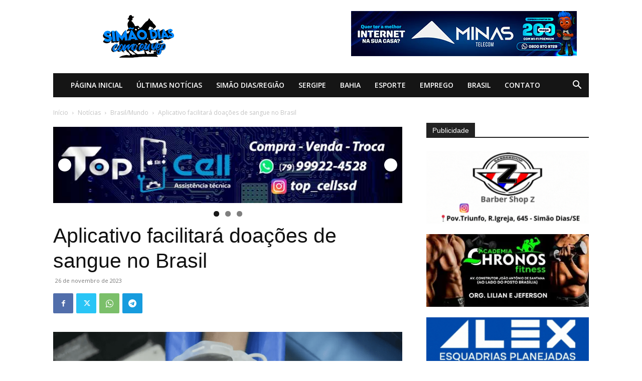

--- FILE ---
content_type: text/html; charset=UTF-8
request_url: https://simaodiascomoeuvejo.com.br/2023/11/26/aplicativo-facilitara-doacoes-de-sangue-no-brasil/
body_size: 29139
content:
<!doctype html >
<!--[if IE 8]>    <html class="ie8" lang="en"> <![endif]-->
<!--[if IE 9]>    <html class="ie9" lang="en"> <![endif]-->
<!--[if gt IE 8]><!--> <html lang="pt-BR"> <!--<![endif]-->
<head>
    <title>Aplicativo facilitará doações de sangue no Brasil - SDCEV</title>
    <meta charset="UTF-8" />
    <meta name="viewport" content="width=device-width, initial-scale=1.0">
    <link rel="pingback" href="https://simaodiascomoeuvejo.com.br/xmlrpc.php" />
    <meta name='robots' content='max-image-preview:large' />
<link rel="icon" type="image/png" href="https://simaodiascomoeuvejo.com.br/wp-content/uploads/2020/12/sdcev-favicon.png"><link rel='dns-prefetch' href='//stats.wp.com' />
<link rel='dns-prefetch' href='//jetpack.wordpress.com' />
<link rel='dns-prefetch' href='//s0.wp.com' />
<link rel='dns-prefetch' href='//public-api.wordpress.com' />
<link rel='dns-prefetch' href='//0.gravatar.com' />
<link rel='dns-prefetch' href='//1.gravatar.com' />
<link rel='dns-prefetch' href='//2.gravatar.com' />
<link rel='dns-prefetch' href='//widgets.wp.com' />
<link rel='preconnect' href='//i0.wp.com' />
<link rel='preconnect' href='//c0.wp.com' />
<link rel="alternate" type="application/rss+xml" title="Feed para Simão Dias Como eu Vejo &raquo;" href="https://simaodiascomoeuvejo.com.br/feed/" />
<link rel="alternate" type="application/rss+xml" title="Feed de comentários para Simão Dias Como eu Vejo &raquo;" href="https://simaodiascomoeuvejo.com.br/comments/feed/" />
<link rel="alternate" type="application/rss+xml" title="Feed de comentários para Simão Dias Como eu Vejo &raquo; Aplicativo facilitará doações de sangue no Brasil" href="https://simaodiascomoeuvejo.com.br/2023/11/26/aplicativo-facilitara-doacoes-de-sangue-no-brasil/feed/" />
<link rel="alternate" title="oEmbed (JSON)" type="application/json+oembed" href="https://simaodiascomoeuvejo.com.br/wp-json/oembed/1.0/embed?url=https%3A%2F%2Fsimaodiascomoeuvejo.com.br%2F2023%2F11%2F26%2Faplicativo-facilitara-doacoes-de-sangue-no-brasil%2F" />
<link rel="alternate" title="oEmbed (XML)" type="text/xml+oembed" href="https://simaodiascomoeuvejo.com.br/wp-json/oembed/1.0/embed?url=https%3A%2F%2Fsimaodiascomoeuvejo.com.br%2F2023%2F11%2F26%2Faplicativo-facilitara-doacoes-de-sangue-no-brasil%2F&#038;format=xml" />
<link rel='stylesheet' id='all-css-77e8c7d52b9c32dbcf10dfac6ec7f651' href='https://simaodiascomoeuvejo.com.br/wp-content/boost-cache/static/b44cfb8f97.min.css' type='text/css' media='all' />
<style id='td-theme-inline-css'>@media (max-width:767px){.td-header-desktop-wrap{display:none}}@media (min-width:767px){.td-header-mobile-wrap{display:none}}</style>
<style id='wp-img-auto-sizes-contain-inline-css'>
img:is([sizes=auto i],[sizes^="auto," i]){contain-intrinsic-size:3000px 1500px}
/*# sourceURL=wp-img-auto-sizes-contain-inline-css */
</style>
<style id='wp-emoji-styles-inline-css'>

	img.wp-smiley, img.emoji {
		display: inline !important;
		border: none !important;
		box-shadow: none !important;
		height: 1em !important;
		width: 1em !important;
		margin: 0 0.07em !important;
		vertical-align: -0.1em !important;
		background: none !important;
		padding: 0 !important;
	}
/*# sourceURL=wp-emoji-styles-inline-css */
</style>
<style id='wp-block-library-inline-css'>
:root{--wp-block-synced-color:#7a00df;--wp-block-synced-color--rgb:122,0,223;--wp-bound-block-color:var(--wp-block-synced-color);--wp-editor-canvas-background:#ddd;--wp-admin-theme-color:#007cba;--wp-admin-theme-color--rgb:0,124,186;--wp-admin-theme-color-darker-10:#006ba1;--wp-admin-theme-color-darker-10--rgb:0,107,160.5;--wp-admin-theme-color-darker-20:#005a87;--wp-admin-theme-color-darker-20--rgb:0,90,135;--wp-admin-border-width-focus:2px}@media (min-resolution:192dpi){:root{--wp-admin-border-width-focus:1.5px}}.wp-element-button{cursor:pointer}:root .has-very-light-gray-background-color{background-color:#eee}:root .has-very-dark-gray-background-color{background-color:#313131}:root .has-very-light-gray-color{color:#eee}:root .has-very-dark-gray-color{color:#313131}:root .has-vivid-green-cyan-to-vivid-cyan-blue-gradient-background{background:linear-gradient(135deg,#00d084,#0693e3)}:root .has-purple-crush-gradient-background{background:linear-gradient(135deg,#34e2e4,#4721fb 50%,#ab1dfe)}:root .has-hazy-dawn-gradient-background{background:linear-gradient(135deg,#faaca8,#dad0ec)}:root .has-subdued-olive-gradient-background{background:linear-gradient(135deg,#fafae1,#67a671)}:root .has-atomic-cream-gradient-background{background:linear-gradient(135deg,#fdd79a,#004a59)}:root .has-nightshade-gradient-background{background:linear-gradient(135deg,#330968,#31cdcf)}:root .has-midnight-gradient-background{background:linear-gradient(135deg,#020381,#2874fc)}:root{--wp--preset--font-size--normal:16px;--wp--preset--font-size--huge:42px}.has-regular-font-size{font-size:1em}.has-larger-font-size{font-size:2.625em}.has-normal-font-size{font-size:var(--wp--preset--font-size--normal)}.has-huge-font-size{font-size:var(--wp--preset--font-size--huge)}.has-text-align-center{text-align:center}.has-text-align-left{text-align:left}.has-text-align-right{text-align:right}.has-fit-text{white-space:nowrap!important}#end-resizable-editor-section{display:none}.aligncenter{clear:both}.items-justified-left{justify-content:flex-start}.items-justified-center{justify-content:center}.items-justified-right{justify-content:flex-end}.items-justified-space-between{justify-content:space-between}.screen-reader-text{border:0;clip-path:inset(50%);height:1px;margin:-1px;overflow:hidden;padding:0;position:absolute;width:1px;word-wrap:normal!important}.screen-reader-text:focus{background-color:#ddd;clip-path:none;color:#444;display:block;font-size:1em;height:auto;left:5px;line-height:normal;padding:15px 23px 14px;text-decoration:none;top:5px;width:auto;z-index:100000}html :where(.has-border-color){border-style:solid}html :where([style*=border-top-color]){border-top-style:solid}html :where([style*=border-right-color]){border-right-style:solid}html :where([style*=border-bottom-color]){border-bottom-style:solid}html :where([style*=border-left-color]){border-left-style:solid}html :where([style*=border-width]){border-style:solid}html :where([style*=border-top-width]){border-top-style:solid}html :where([style*=border-right-width]){border-right-style:solid}html :where([style*=border-bottom-width]){border-bottom-style:solid}html :where([style*=border-left-width]){border-left-style:solid}html :where(img[class*=wp-image-]){height:auto;max-width:100%}:where(figure){margin:0 0 1em}html :where(.is-position-sticky){--wp-admin--admin-bar--position-offset:var(--wp-admin--admin-bar--height,0px)}@media screen and (max-width:600px){html :where(.is-position-sticky){--wp-admin--admin-bar--position-offset:0px}}

/*# sourceURL=wp-block-library-inline-css */
</style><style id='wp-block-heading-inline-css'>
h1:where(.wp-block-heading).has-background,h2:where(.wp-block-heading).has-background,h3:where(.wp-block-heading).has-background,h4:where(.wp-block-heading).has-background,h5:where(.wp-block-heading).has-background,h6:where(.wp-block-heading).has-background{padding:1.25em 2.375em}h1.has-text-align-left[style*=writing-mode]:where([style*=vertical-lr]),h1.has-text-align-right[style*=writing-mode]:where([style*=vertical-rl]),h2.has-text-align-left[style*=writing-mode]:where([style*=vertical-lr]),h2.has-text-align-right[style*=writing-mode]:where([style*=vertical-rl]),h3.has-text-align-left[style*=writing-mode]:where([style*=vertical-lr]),h3.has-text-align-right[style*=writing-mode]:where([style*=vertical-rl]),h4.has-text-align-left[style*=writing-mode]:where([style*=vertical-lr]),h4.has-text-align-right[style*=writing-mode]:where([style*=vertical-rl]),h5.has-text-align-left[style*=writing-mode]:where([style*=vertical-lr]),h5.has-text-align-right[style*=writing-mode]:where([style*=vertical-rl]),h6.has-text-align-left[style*=writing-mode]:where([style*=vertical-lr]),h6.has-text-align-right[style*=writing-mode]:where([style*=vertical-rl]){rotate:180deg}
/*# sourceURL=https://simaodiascomoeuvejo.com.br/wp-includes/blocks/heading/style.min.css */
</style>
<style id='wp-block-image-inline-css'>
.wp-block-image>a,.wp-block-image>figure>a{display:inline-block}.wp-block-image img{box-sizing:border-box;height:auto;max-width:100%;vertical-align:bottom}@media not (prefers-reduced-motion){.wp-block-image img.hide{visibility:hidden}.wp-block-image img.show{animation:show-content-image .4s}}.wp-block-image[style*=border-radius] img,.wp-block-image[style*=border-radius]>a{border-radius:inherit}.wp-block-image.has-custom-border img{box-sizing:border-box}.wp-block-image.aligncenter{text-align:center}.wp-block-image.alignfull>a,.wp-block-image.alignwide>a{width:100%}.wp-block-image.alignfull img,.wp-block-image.alignwide img{height:auto;width:100%}.wp-block-image .aligncenter,.wp-block-image .alignleft,.wp-block-image .alignright,.wp-block-image.aligncenter,.wp-block-image.alignleft,.wp-block-image.alignright{display:table}.wp-block-image .aligncenter>figcaption,.wp-block-image .alignleft>figcaption,.wp-block-image .alignright>figcaption,.wp-block-image.aligncenter>figcaption,.wp-block-image.alignleft>figcaption,.wp-block-image.alignright>figcaption{caption-side:bottom;display:table-caption}.wp-block-image .alignleft{float:left;margin:.5em 1em .5em 0}.wp-block-image .alignright{float:right;margin:.5em 0 .5em 1em}.wp-block-image .aligncenter{margin-left:auto;margin-right:auto}.wp-block-image :where(figcaption){margin-bottom:1em;margin-top:.5em}.wp-block-image.is-style-circle-mask img{border-radius:9999px}@supports ((-webkit-mask-image:none) or (mask-image:none)) or (-webkit-mask-image:none){.wp-block-image.is-style-circle-mask img{border-radius:0;-webkit-mask-image:url('data:image/svg+xml;utf8,<svg viewBox="0 0 100 100" xmlns="http://www.w3.org/2000/svg"><circle cx="50" cy="50" r="50"/></svg>');mask-image:url('data:image/svg+xml;utf8,<svg viewBox="0 0 100 100" xmlns="http://www.w3.org/2000/svg"><circle cx="50" cy="50" r="50"/></svg>');mask-mode:alpha;-webkit-mask-position:center;mask-position:center;-webkit-mask-repeat:no-repeat;mask-repeat:no-repeat;-webkit-mask-size:contain;mask-size:contain}}:root :where(.wp-block-image.is-style-rounded img,.wp-block-image .is-style-rounded img){border-radius:9999px}.wp-block-image figure{margin:0}.wp-lightbox-container{display:flex;flex-direction:column;position:relative}.wp-lightbox-container img{cursor:zoom-in}.wp-lightbox-container img:hover+button{opacity:1}.wp-lightbox-container button{align-items:center;backdrop-filter:blur(16px) saturate(180%);background-color:#5a5a5a40;border:none;border-radius:4px;cursor:zoom-in;display:flex;height:20px;justify-content:center;opacity:0;padding:0;position:absolute;right:16px;text-align:center;top:16px;width:20px;z-index:100}@media not (prefers-reduced-motion){.wp-lightbox-container button{transition:opacity .2s ease}}.wp-lightbox-container button:focus-visible{outline:3px auto #5a5a5a40;outline:3px auto -webkit-focus-ring-color;outline-offset:3px}.wp-lightbox-container button:hover{cursor:pointer;opacity:1}.wp-lightbox-container button:focus{opacity:1}.wp-lightbox-container button:focus,.wp-lightbox-container button:hover,.wp-lightbox-container button:not(:hover):not(:active):not(.has-background){background-color:#5a5a5a40;border:none}.wp-lightbox-overlay{box-sizing:border-box;cursor:zoom-out;height:100vh;left:0;overflow:hidden;position:fixed;top:0;visibility:hidden;width:100%;z-index:100000}.wp-lightbox-overlay .close-button{align-items:center;cursor:pointer;display:flex;justify-content:center;min-height:40px;min-width:40px;padding:0;position:absolute;right:calc(env(safe-area-inset-right) + 16px);top:calc(env(safe-area-inset-top) + 16px);z-index:5000000}.wp-lightbox-overlay .close-button:focus,.wp-lightbox-overlay .close-button:hover,.wp-lightbox-overlay .close-button:not(:hover):not(:active):not(.has-background){background:none;border:none}.wp-lightbox-overlay .lightbox-image-container{height:var(--wp--lightbox-container-height);left:50%;overflow:hidden;position:absolute;top:50%;transform:translate(-50%,-50%);transform-origin:top left;width:var(--wp--lightbox-container-width);z-index:9999999999}.wp-lightbox-overlay .wp-block-image{align-items:center;box-sizing:border-box;display:flex;height:100%;justify-content:center;margin:0;position:relative;transform-origin:0 0;width:100%;z-index:3000000}.wp-lightbox-overlay .wp-block-image img{height:var(--wp--lightbox-image-height);min-height:var(--wp--lightbox-image-height);min-width:var(--wp--lightbox-image-width);width:var(--wp--lightbox-image-width)}.wp-lightbox-overlay .wp-block-image figcaption{display:none}.wp-lightbox-overlay button{background:none;border:none}.wp-lightbox-overlay .scrim{background-color:#fff;height:100%;opacity:.9;position:absolute;width:100%;z-index:2000000}.wp-lightbox-overlay.active{visibility:visible}@media not (prefers-reduced-motion){.wp-lightbox-overlay.active{animation:turn-on-visibility .25s both}.wp-lightbox-overlay.active img{animation:turn-on-visibility .35s both}.wp-lightbox-overlay.show-closing-animation:not(.active){animation:turn-off-visibility .35s both}.wp-lightbox-overlay.show-closing-animation:not(.active) img{animation:turn-off-visibility .25s both}.wp-lightbox-overlay.zoom.active{animation:none;opacity:1;visibility:visible}.wp-lightbox-overlay.zoom.active .lightbox-image-container{animation:lightbox-zoom-in .4s}.wp-lightbox-overlay.zoom.active .lightbox-image-container img{animation:none}.wp-lightbox-overlay.zoom.active .scrim{animation:turn-on-visibility .4s forwards}.wp-lightbox-overlay.zoom.show-closing-animation:not(.active){animation:none}.wp-lightbox-overlay.zoom.show-closing-animation:not(.active) .lightbox-image-container{animation:lightbox-zoom-out .4s}.wp-lightbox-overlay.zoom.show-closing-animation:not(.active) .lightbox-image-container img{animation:none}.wp-lightbox-overlay.zoom.show-closing-animation:not(.active) .scrim{animation:turn-off-visibility .4s forwards}}@keyframes show-content-image{0%{visibility:hidden}99%{visibility:hidden}to{visibility:visible}}@keyframes turn-on-visibility{0%{opacity:0}to{opacity:1}}@keyframes turn-off-visibility{0%{opacity:1;visibility:visible}99%{opacity:0;visibility:visible}to{opacity:0;visibility:hidden}}@keyframes lightbox-zoom-in{0%{transform:translate(calc((-100vw + var(--wp--lightbox-scrollbar-width))/2 + var(--wp--lightbox-initial-left-position)),calc(-50vh + var(--wp--lightbox-initial-top-position))) scale(var(--wp--lightbox-scale))}to{transform:translate(-50%,-50%) scale(1)}}@keyframes lightbox-zoom-out{0%{transform:translate(-50%,-50%) scale(1);visibility:visible}99%{visibility:visible}to{transform:translate(calc((-100vw + var(--wp--lightbox-scrollbar-width))/2 + var(--wp--lightbox-initial-left-position)),calc(-50vh + var(--wp--lightbox-initial-top-position))) scale(var(--wp--lightbox-scale));visibility:hidden}}
/*# sourceURL=https://simaodiascomoeuvejo.com.br/wp-includes/blocks/image/style.min.css */
</style>
<style id='wp-block-paragraph-inline-css'>
.is-small-text{font-size:.875em}.is-regular-text{font-size:1em}.is-large-text{font-size:2.25em}.is-larger-text{font-size:3em}.has-drop-cap:not(:focus):first-letter{float:left;font-size:8.4em;font-style:normal;font-weight:100;line-height:.68;margin:.05em .1em 0 0;text-transform:uppercase}body.rtl .has-drop-cap:not(:focus):first-letter{float:none;margin-left:.1em}p.has-drop-cap.has-background{overflow:hidden}:root :where(p.has-background){padding:1.25em 2.375em}:where(p.has-text-color:not(.has-link-color)) a{color:inherit}p.has-text-align-left[style*="writing-mode:vertical-lr"],p.has-text-align-right[style*="writing-mode:vertical-rl"]{rotate:180deg}
/*# sourceURL=https://simaodiascomoeuvejo.com.br/wp-includes/blocks/paragraph/style.min.css */
</style>
<style id='global-styles-inline-css'>
:root{--wp--preset--aspect-ratio--square: 1;--wp--preset--aspect-ratio--4-3: 4/3;--wp--preset--aspect-ratio--3-4: 3/4;--wp--preset--aspect-ratio--3-2: 3/2;--wp--preset--aspect-ratio--2-3: 2/3;--wp--preset--aspect-ratio--16-9: 16/9;--wp--preset--aspect-ratio--9-16: 9/16;--wp--preset--color--black: #000000;--wp--preset--color--cyan-bluish-gray: #abb8c3;--wp--preset--color--white: #ffffff;--wp--preset--color--pale-pink: #f78da7;--wp--preset--color--vivid-red: #cf2e2e;--wp--preset--color--luminous-vivid-orange: #ff6900;--wp--preset--color--luminous-vivid-amber: #fcb900;--wp--preset--color--light-green-cyan: #7bdcb5;--wp--preset--color--vivid-green-cyan: #00d084;--wp--preset--color--pale-cyan-blue: #8ed1fc;--wp--preset--color--vivid-cyan-blue: #0693e3;--wp--preset--color--vivid-purple: #9b51e0;--wp--preset--gradient--vivid-cyan-blue-to-vivid-purple: linear-gradient(135deg,rgb(6,147,227) 0%,rgb(155,81,224) 100%);--wp--preset--gradient--light-green-cyan-to-vivid-green-cyan: linear-gradient(135deg,rgb(122,220,180) 0%,rgb(0,208,130) 100%);--wp--preset--gradient--luminous-vivid-amber-to-luminous-vivid-orange: linear-gradient(135deg,rgb(252,185,0) 0%,rgb(255,105,0) 100%);--wp--preset--gradient--luminous-vivid-orange-to-vivid-red: linear-gradient(135deg,rgb(255,105,0) 0%,rgb(207,46,46) 100%);--wp--preset--gradient--very-light-gray-to-cyan-bluish-gray: linear-gradient(135deg,rgb(238,238,238) 0%,rgb(169,184,195) 100%);--wp--preset--gradient--cool-to-warm-spectrum: linear-gradient(135deg,rgb(74,234,220) 0%,rgb(151,120,209) 20%,rgb(207,42,186) 40%,rgb(238,44,130) 60%,rgb(251,105,98) 80%,rgb(254,248,76) 100%);--wp--preset--gradient--blush-light-purple: linear-gradient(135deg,rgb(255,206,236) 0%,rgb(152,150,240) 100%);--wp--preset--gradient--blush-bordeaux: linear-gradient(135deg,rgb(254,205,165) 0%,rgb(254,45,45) 50%,rgb(107,0,62) 100%);--wp--preset--gradient--luminous-dusk: linear-gradient(135deg,rgb(255,203,112) 0%,rgb(199,81,192) 50%,rgb(65,88,208) 100%);--wp--preset--gradient--pale-ocean: linear-gradient(135deg,rgb(255,245,203) 0%,rgb(182,227,212) 50%,rgb(51,167,181) 100%);--wp--preset--gradient--electric-grass: linear-gradient(135deg,rgb(202,248,128) 0%,rgb(113,206,126) 100%);--wp--preset--gradient--midnight: linear-gradient(135deg,rgb(2,3,129) 0%,rgb(40,116,252) 100%);--wp--preset--font-size--small: 11px;--wp--preset--font-size--medium: 20px;--wp--preset--font-size--large: 32px;--wp--preset--font-size--x-large: 42px;--wp--preset--font-size--regular: 15px;--wp--preset--font-size--larger: 50px;--wp--preset--spacing--20: 0.44rem;--wp--preset--spacing--30: 0.67rem;--wp--preset--spacing--40: 1rem;--wp--preset--spacing--50: 1.5rem;--wp--preset--spacing--60: 2.25rem;--wp--preset--spacing--70: 3.38rem;--wp--preset--spacing--80: 5.06rem;--wp--preset--shadow--natural: 6px 6px 9px rgba(0, 0, 0, 0.2);--wp--preset--shadow--deep: 12px 12px 50px rgba(0, 0, 0, 0.4);--wp--preset--shadow--sharp: 6px 6px 0px rgba(0, 0, 0, 0.2);--wp--preset--shadow--outlined: 6px 6px 0px -3px rgb(255, 255, 255), 6px 6px rgb(0, 0, 0);--wp--preset--shadow--crisp: 6px 6px 0px rgb(0, 0, 0);}:where(.is-layout-flex){gap: 0.5em;}:where(.is-layout-grid){gap: 0.5em;}body .is-layout-flex{display: flex;}.is-layout-flex{flex-wrap: wrap;align-items: center;}.is-layout-flex > :is(*, div){margin: 0;}body .is-layout-grid{display: grid;}.is-layout-grid > :is(*, div){margin: 0;}:where(.wp-block-columns.is-layout-flex){gap: 2em;}:where(.wp-block-columns.is-layout-grid){gap: 2em;}:where(.wp-block-post-template.is-layout-flex){gap: 1.25em;}:where(.wp-block-post-template.is-layout-grid){gap: 1.25em;}.has-black-color{color: var(--wp--preset--color--black) !important;}.has-cyan-bluish-gray-color{color: var(--wp--preset--color--cyan-bluish-gray) !important;}.has-white-color{color: var(--wp--preset--color--white) !important;}.has-pale-pink-color{color: var(--wp--preset--color--pale-pink) !important;}.has-vivid-red-color{color: var(--wp--preset--color--vivid-red) !important;}.has-luminous-vivid-orange-color{color: var(--wp--preset--color--luminous-vivid-orange) !important;}.has-luminous-vivid-amber-color{color: var(--wp--preset--color--luminous-vivid-amber) !important;}.has-light-green-cyan-color{color: var(--wp--preset--color--light-green-cyan) !important;}.has-vivid-green-cyan-color{color: var(--wp--preset--color--vivid-green-cyan) !important;}.has-pale-cyan-blue-color{color: var(--wp--preset--color--pale-cyan-blue) !important;}.has-vivid-cyan-blue-color{color: var(--wp--preset--color--vivid-cyan-blue) !important;}.has-vivid-purple-color{color: var(--wp--preset--color--vivid-purple) !important;}.has-black-background-color{background-color: var(--wp--preset--color--black) !important;}.has-cyan-bluish-gray-background-color{background-color: var(--wp--preset--color--cyan-bluish-gray) !important;}.has-white-background-color{background-color: var(--wp--preset--color--white) !important;}.has-pale-pink-background-color{background-color: var(--wp--preset--color--pale-pink) !important;}.has-vivid-red-background-color{background-color: var(--wp--preset--color--vivid-red) !important;}.has-luminous-vivid-orange-background-color{background-color: var(--wp--preset--color--luminous-vivid-orange) !important;}.has-luminous-vivid-amber-background-color{background-color: var(--wp--preset--color--luminous-vivid-amber) !important;}.has-light-green-cyan-background-color{background-color: var(--wp--preset--color--light-green-cyan) !important;}.has-vivid-green-cyan-background-color{background-color: var(--wp--preset--color--vivid-green-cyan) !important;}.has-pale-cyan-blue-background-color{background-color: var(--wp--preset--color--pale-cyan-blue) !important;}.has-vivid-cyan-blue-background-color{background-color: var(--wp--preset--color--vivid-cyan-blue) !important;}.has-vivid-purple-background-color{background-color: var(--wp--preset--color--vivid-purple) !important;}.has-black-border-color{border-color: var(--wp--preset--color--black) !important;}.has-cyan-bluish-gray-border-color{border-color: var(--wp--preset--color--cyan-bluish-gray) !important;}.has-white-border-color{border-color: var(--wp--preset--color--white) !important;}.has-pale-pink-border-color{border-color: var(--wp--preset--color--pale-pink) !important;}.has-vivid-red-border-color{border-color: var(--wp--preset--color--vivid-red) !important;}.has-luminous-vivid-orange-border-color{border-color: var(--wp--preset--color--luminous-vivid-orange) !important;}.has-luminous-vivid-amber-border-color{border-color: var(--wp--preset--color--luminous-vivid-amber) !important;}.has-light-green-cyan-border-color{border-color: var(--wp--preset--color--light-green-cyan) !important;}.has-vivid-green-cyan-border-color{border-color: var(--wp--preset--color--vivid-green-cyan) !important;}.has-pale-cyan-blue-border-color{border-color: var(--wp--preset--color--pale-cyan-blue) !important;}.has-vivid-cyan-blue-border-color{border-color: var(--wp--preset--color--vivid-cyan-blue) !important;}.has-vivid-purple-border-color{border-color: var(--wp--preset--color--vivid-purple) !important;}.has-vivid-cyan-blue-to-vivid-purple-gradient-background{background: var(--wp--preset--gradient--vivid-cyan-blue-to-vivid-purple) !important;}.has-light-green-cyan-to-vivid-green-cyan-gradient-background{background: var(--wp--preset--gradient--light-green-cyan-to-vivid-green-cyan) !important;}.has-luminous-vivid-amber-to-luminous-vivid-orange-gradient-background{background: var(--wp--preset--gradient--luminous-vivid-amber-to-luminous-vivid-orange) !important;}.has-luminous-vivid-orange-to-vivid-red-gradient-background{background: var(--wp--preset--gradient--luminous-vivid-orange-to-vivid-red) !important;}.has-very-light-gray-to-cyan-bluish-gray-gradient-background{background: var(--wp--preset--gradient--very-light-gray-to-cyan-bluish-gray) !important;}.has-cool-to-warm-spectrum-gradient-background{background: var(--wp--preset--gradient--cool-to-warm-spectrum) !important;}.has-blush-light-purple-gradient-background{background: var(--wp--preset--gradient--blush-light-purple) !important;}.has-blush-bordeaux-gradient-background{background: var(--wp--preset--gradient--blush-bordeaux) !important;}.has-luminous-dusk-gradient-background{background: var(--wp--preset--gradient--luminous-dusk) !important;}.has-pale-ocean-gradient-background{background: var(--wp--preset--gradient--pale-ocean) !important;}.has-electric-grass-gradient-background{background: var(--wp--preset--gradient--electric-grass) !important;}.has-midnight-gradient-background{background: var(--wp--preset--gradient--midnight) !important;}.has-small-font-size{font-size: var(--wp--preset--font-size--small) !important;}.has-medium-font-size{font-size: var(--wp--preset--font-size--medium) !important;}.has-large-font-size{font-size: var(--wp--preset--font-size--large) !important;}.has-x-large-font-size{font-size: var(--wp--preset--font-size--x-large) !important;}
/*# sourceURL=global-styles-inline-css */
</style>

<style id='classic-theme-styles-inline-css'>
/*! This file is auto-generated */
.wp-block-button__link{color:#fff;background-color:#32373c;border-radius:9999px;box-shadow:none;text-decoration:none;padding:calc(.667em + 2px) calc(1.333em + 2px);font-size:1.125em}.wp-block-file__button{background:#32373c;color:#fff;text-decoration:none}
/*# sourceURL=/wp-includes/css/classic-themes.min.css */
</style>
<link crossorigin="anonymous" rel='stylesheet' id='open-sans-css' href='https://fonts.googleapis.com/css?family=Open+Sans%3A300italic%2C400italic%2C600italic%2C300%2C400%2C600&#038;subset=latin%2Clatin-ext&#038;display=fallback&#038;ver=6.9' media='all' />


<link rel="https://api.w.org/" href="https://simaodiascomoeuvejo.com.br/wp-json/" /><link rel="alternate" title="JSON" type="application/json" href="https://simaodiascomoeuvejo.com.br/wp-json/wp/v2/posts/43381" /><link rel="canonical" href="https://simaodiascomoeuvejo.com.br/2023/11/26/aplicativo-facilitara-doacoes-de-sangue-no-brasil/" />
	<style>img#wpstats{display:none}</style>
		<meta name="description" content="Foto: AgênciaBrasil Os estoques de sangue dos dos hemocentros podem ser reforçados por meio de um novo instrumento que facilitará a ação voluntária de doadores. O Ministério da Saúde criou a plataforma&nbsp;miniapp&nbsp;Hemovida, que está integrada ao ConecteSUS. Com o aplicativo, poderá ser obtida a carteira virtual do doador que terá informações de saúde, tipo sanguíneo&hellip;" />
<link rel="amphtml" href="https://simaodiascomoeuvejo.com.br/2023/11/26/aplicativo-facilitara-doacoes-de-sangue-no-brasil/amp/">
<!-- Jetpack Open Graph Tags -->
<meta property="og:type" content="article" />
<meta property="og:title" content="Aplicativo facilitará doações de sangue no Brasil - SDCEV" />
<meta property="og:url" content="https://simaodiascomoeuvejo.com.br/2023/11/26/aplicativo-facilitara-doacoes-de-sangue-no-brasil/" />
<meta property="og:description" content="Foto: AgênciaBrasil Os estoques de sangue dos dos hemocentros podem ser reforçados por meio de um novo instrumento que facilitará a ação voluntária de doadores. O Ministério da Saúde criou a plataf…" />
<meta property="article:published_time" content="2023-11-27T01:20:50+00:00" />
<meta property="article:modified_time" content="2023-11-27T01:20:53+00:00" />
<meta property="og:site_name" content="Simão Dias Como eu Vejo" />
<meta property="og:image" content="https://i0.wp.com/simaodiascomoeuvejo.com.br/wp-content/uploads/2023/11/image-219.png?fit=1170%2C700&#038;ssl=1" />
<meta property="og:image:width" content="1170" />
<meta property="og:image:height" content="700" />
<meta property="og:image:alt" content="" />
<meta property="og:locale" content="pt_BR" />
<meta name="twitter:text:title" content="Aplicativo facilitará doações de sangue no Brasil" />
<meta name="twitter:image" content="https://i0.wp.com/simaodiascomoeuvejo.com.br/wp-content/uploads/2023/11/image-219.png?fit=1170%2C700&#038;ssl=1&#038;w=640" />
<meta name="twitter:card" content="summary_large_image" />

<!-- End Jetpack Open Graph Tags -->

<!-- JS generated by theme -->





<!-- Global site tag (gtag.js) - Google Analytics -->






<link rel="icon" type="image/png" href="/favicon-96x96.png" sizes="96x96" />
<link rel="icon" type="image/svg+xml" href="/favicon.svg" />
<link rel="shortcut icon" href="/favicon.ico" />
<link rel="apple-touch-icon" sizes="180x180" href="/apple-touch-icon.png" />
<meta name="apple-mobile-web-app-title" content="SDCEV" />
<link rel="manifest" href="/site.webmanifest" />


<script data-jetpack-boost="ignore" type="application/ld+json">
    {
        "@context": "https://schema.org",
        "@type": "BreadcrumbList",
        "itemListElement": [
            {
                "@type": "ListItem",
                "position": 1,
                "item": {
                    "@type": "WebSite",
                    "@id": "https://simaodiascomoeuvejo.com.br/",
                    "name": "Início"
                }
            },
            {
                "@type": "ListItem",
                "position": 2,
                    "item": {
                    "@type": "WebPage",
                    "@id": "https://simaodiascomoeuvejo.com.br/category/noticias/",
                    "name": "Notícias"
                }
            }
            ,{
                "@type": "ListItem",
                "position": 3,
                    "item": {
                    "@type": "WebPage",
                    "@id": "https://simaodiascomoeuvejo.com.br/category/noticias/brasil-mundo/",
                    "name": "Brasil/Mundo"                                
                }
            }
            ,{
                "@type": "ListItem",
                "position": 4,
                    "item": {
                    "@type": "WebPage",
                    "@id": "https://simaodiascomoeuvejo.com.br/2023/11/26/aplicativo-facilitara-doacoes-de-sangue-no-brasil/",
                    "name": "Aplicativo facilitará doações de sangue no Brasil"                                
                }
            }    
        ]
    }
</script>
<link rel="icon" href="https://i0.wp.com/simaodiascomoeuvejo.com.br/wp-content/uploads/2020/12/cropped-sdcev-favicon.png?fit=32%2C32&#038;ssl=1" sizes="32x32" />
<link rel="icon" href="https://i0.wp.com/simaodiascomoeuvejo.com.br/wp-content/uploads/2020/12/cropped-sdcev-favicon.png?fit=192%2C192&#038;ssl=1" sizes="192x192" />
<link rel="apple-touch-icon" href="https://i0.wp.com/simaodiascomoeuvejo.com.br/wp-content/uploads/2020/12/cropped-sdcev-favicon.png?fit=180%2C180&#038;ssl=1" />
<meta name="msapplication-TileImage" content="https://i0.wp.com/simaodiascomoeuvejo.com.br/wp-content/uploads/2020/12/cropped-sdcev-favicon.png?fit=270%2C270&#038;ssl=1" />

<!-- Button style compiled by theme -->

<style></style>

	<style id="tdw-css-placeholder"></style><link rel='stylesheet' id='all-css-b48f366cb3e1fc66c41553495cb11528' href='https://simaodiascomoeuvejo.com.br/wp-content/boost-cache/static/a1cb9ad840.min.css' type='text/css' media='all' property='stylesheet' />
<style id='metaslider-public-inline-css'>
#metaslider-id-62514 .flexslider .flex-direction-nav li a { background: #333333 }
#metaslider-id-62514 .flexslider .flex-direction-nav li a:hover { background: #333333 }
#metaslider-id-62514 .flexslider .flex-direction-nav li a:after { background-color: #ffffff }
#metaslider-id-62514 .flexslider .flex-direction-nav li a:hover:after { background-color: #ffffff }
#metaslider-id-62514 .flexslider .flex-control-nav li a:not(.flex-active) { background: rgba(0,0,0,0.5) }
#metaslider-id-62514 .flexslider .flex-control-nav li a:hover { background: rgba(0,0,0,0.7) }
#metaslider-id-62514 .flexslider .flex-control-nav li a.flex-active { background: rgba(0,0,0,0.9) }
#metaslider-id-62514 .flexslider .caption-wrap { background: #000000 }
#metaslider-id-62514 .flexslider .caption-wrap { color: #ffffff }
#metaslider-id-62514 .flexslider .caption-wrap a { color: #ffffff }
#metaslider-id-62514 .flexslider .flex-pauseplay .flex-pause, #metaslider-id-62514 .flexslider .flex-pauseplay .flex-play { background-color: #000000 }
#metaslider-id-62514 .flexslider .flex-pauseplay a:hover { background-color: #000000 }
#metaslider-id-62514 .flexslider .flex-pauseplay a:before { color: #ffffff }
#metaslider-id-62514 .flexslider .flex-pauseplay a:hover:before { color: #ffffff }
#metaslider-id-62514 .flex-viewport, #metaslider-id-62514 .slides { background: #fff }
#metaslider-id-62514 .flexslider .flex-progress-bar { background-color: #fff }
@media only screen and (max-width: 767px) { .hide-arrows-smartphone .flex-direction-nav, .hide-navigation-smartphone .flex-control-paging, .hide-navigation-smartphone .flex-control-nav, .hide-navigation-smartphone .filmstrip, .hide-slideshow-smartphone, .metaslider-hidden-content.hide-smartphone{ display: none!important; }}@media only screen and (min-width : 768px) and (max-width: 1023px) { .hide-arrows-tablet .flex-direction-nav, .hide-navigation-tablet .flex-control-paging, .hide-navigation-tablet .flex-control-nav, .hide-navigation-tablet .filmstrip, .hide-slideshow-tablet, .metaslider-hidden-content.hide-tablet{ display: none!important; }}@media only screen and (min-width : 1024px) and (max-width: 1439px) { .hide-arrows-laptop .flex-direction-nav, .hide-navigation-laptop .flex-control-paging, .hide-navigation-laptop .flex-control-nav, .hide-navigation-laptop .filmstrip, .hide-slideshow-laptop, .metaslider-hidden-content.hide-laptop{ display: none!important; }}@media only screen and (min-width : 1440px) { .hide-arrows-desktop .flex-direction-nav, .hide-navigation-desktop .flex-control-paging, .hide-navigation-desktop .flex-control-nav, .hide-navigation-desktop .filmstrip, .hide-slideshow-desktop, .metaslider-hidden-content.hide-desktop{ display: none!important; }}
/*# sourceURL=metaslider-public-inline-css */
</style>
</head>

<body data-rsssl=1 class="wp-singular post-template-default single single-post postid-43381 single-format-standard wp-theme-Newspaper td-standard-pack metaslider-plugin aplicativo-facilitara-doacoes-de-sangue-no-brasil global-block-template-1 single_template_5 td-full-layout" itemscope="itemscope" itemtype="https://schema.org/WebPage">

<div class="td-scroll-up" data-style="style1"><i class="td-icon-menu-up"></i></div>
    <div class="td-menu-background" style="visibility:hidden"></div>
<div id="td-mobile-nav" style="visibility:hidden">
    <div class="td-mobile-container">
        <!-- mobile menu top section -->
        <div class="td-menu-socials-wrap">
            <!-- socials -->
            <div class="td-menu-socials">
                
        <span class="td-social-icon-wrap">
            <a target="_blank" href="https://www.facebook.com/simaodiascomoeuvejo" title="Facebook">
                <i class="td-icon-font td-icon-facebook"></i>
                <span style="display: none">Facebook</span>
            </a>
        </span>
        <span class="td-social-icon-wrap">
            <a target="_blank" href="http://instagram.com/simaodiascomoeuvejo" title="Instagram">
                <i class="td-icon-font td-icon-instagram"></i>
                <span style="display: none">Instagram</span>
            </a>
        </span>
        <span class="td-social-icon-wrap">
            <a target="_blank" href="https://www.youtube.com/channel/UCozrkSssj4qI8I1pzJa5wQQ" title="Youtube">
                <i class="td-icon-font td-icon-youtube"></i>
                <span style="display: none">Youtube</span>
            </a>
        </span>            </div>
            <!-- close button -->
            <div class="td-mobile-close">
                <span><i class="td-icon-close-mobile"></i></span>
            </div>
        </div>

        <!-- login section -->
        
        <!-- menu section -->
        <div class="td-mobile-content">
            <div class="menu-principal-container"><ul id="menu-principal" class="td-mobile-main-menu"><li id="menu-item-59" class="menu-item menu-item-type-post_type menu-item-object-page menu-item-home menu-item-first menu-item-59"><a href="https://simaodiascomoeuvejo.com.br/">Página inicial</a></li>
<li id="menu-item-1939" class="menu-item menu-item-type-taxonomy menu-item-object-category current-post-ancestor current-menu-parent current-post-parent menu-item-1939"><a href="https://simaodiascomoeuvejo.com.br/category/noticias/">Últimas notícias</a></li>
<li id="menu-item-1950" class="menu-item menu-item-type-taxonomy menu-item-object-category menu-item-1950"><a href="https://simaodiascomoeuvejo.com.br/category/noticias/simao-dias-regiao/">Simão Dias/Região</a></li>
<li id="menu-item-61" class="menu-item menu-item-type-taxonomy menu-item-object-category menu-item-61"><a href="https://simaodiascomoeuvejo.com.br/category/noticias/sergipe/">Sergipe</a></li>
<li id="menu-item-1951" class="menu-item menu-item-type-taxonomy menu-item-object-category menu-item-1951"><a href="https://simaodiascomoeuvejo.com.br/category/noticias/bahia/">Bahia</a></li>
<li id="menu-item-60" class="menu-item menu-item-type-taxonomy menu-item-object-category menu-item-60"><a href="https://simaodiascomoeuvejo.com.br/category/noticias/esporte/">Esporte</a></li>
<li id="menu-item-1940" class="menu-item menu-item-type-taxonomy menu-item-object-category menu-item-1940"><a href="https://simaodiascomoeuvejo.com.br/category/noticias/concursos-oportunidades/">Emprego</a></li>
<li id="menu-item-14039" class="menu-item menu-item-type-taxonomy menu-item-object-category current-post-ancestor current-menu-parent current-post-parent menu-item-14039"><a href="https://simaodiascomoeuvejo.com.br/category/noticias/brasil-mundo/">Brasil</a></li>
<li id="menu-item-14011" class="menu-item menu-item-type-post_type menu-item-object-page menu-item-14011"><a href="https://simaodiascomoeuvejo.com.br/contato/">Contato</a></li>
</ul></div>        </div>
    </div>

    <!-- register/login section -->
    </div><div class="td-search-background" style="visibility:hidden"></div>
<div class="td-search-wrap-mob" style="visibility:hidden">
	<div class="td-drop-down-search">
		<form method="get" class="td-search-form" action="https://simaodiascomoeuvejo.com.br/">
			<!-- close button -->
			<div class="td-search-close">
				<span><i class="td-icon-close-mobile"></i></span>
			</div>
			<div role="search" class="td-search-input">
				<span>Buscar</span>
				<input id="td-header-search-mob" type="text" value="" name="s" autocomplete="off" />
			</div>
		</form>
		<div id="td-aj-search-mob" class="td-ajax-search-flex"></div>
	</div>
</div>

    <div id="td-outer-wrap" class="td-theme-wrap">
    
        
            <div class="tdc-header-wrap ">

            <!--
Header style 3
-->


<div class="td-header-wrap td-header-style-3 ">
    
    <div class="td-header-top-menu-full td-container-wrap ">
        <div class="td-container td-header-row td-header-top-menu">
            <!-- LOGIN MODAL -->

                <div id="login-form" class="white-popup-block mfp-hide mfp-with-anim td-login-modal-wrap">
                    <div class="td-login-wrap">
                        <a href="#" aria-label="Back" class="td-back-button"><i class="td-icon-modal-back"></i></a>
                        <div id="td-login-div" class="td-login-form-div td-display-block">
                            <div class="td-login-panel-title">Entrar</div>
                            <div class="td-login-panel-descr">Bem-vindo! Entre na sua conta</div>
                            <div class="td_display_err"></div>
                            <form id="loginForm" action="#" method="post">
                                <div class="td-login-inputs"><input class="td-login-input" autocomplete="username" type="text" name="login_email" id="login_email" value="" required><label for="login_email">seu usuário</label></div>
                                <div class="td-login-inputs"><input class="td-login-input" autocomplete="current-password" type="password" name="login_pass" id="login_pass" value="" required><label for="login_pass">sua senha</label></div>
                                <input type="button"  name="login_button" id="login_button" class="wpb_button btn td-login-button" value="Entrar">
                                
                            </form>

                            

                            <div class="td-login-info-text"><a href="#" id="forgot-pass-link">Forgot your password? Get help</a></div>
                            
                            
                            
                            <div class="td-login-info-text"><a class="privacy-policy-link" href="https://simaodiascomoeuvejo.com.br/politica-de-privacidade/">Política de privacidade</a></div>
                        </div>

                        

                         <div id="td-forgot-pass-div" class="td-login-form-div td-display-none">
                            <div class="td-login-panel-title">Recuperar senha</div>
                            <div class="td-login-panel-descr">Recupere sua senha</div>
                            <div class="td_display_err"></div>
                            <form id="forgotpassForm" action="#" method="post">
                                <div class="td-login-inputs"><input class="td-login-input" type="text" name="forgot_email" id="forgot_email" value="" required><label for="forgot_email">seu e-mail</label></div>
                                <input type="button" name="forgot_button" id="forgot_button" class="wpb_button btn td-login-button" value="Enviar minha senha">
                            </form>
                            <div class="td-login-info-text">Uma senha será enviada por e-mail para você.</div>
                        </div>
                        
                        
                    </div>
                </div>
                        </div>
    </div>

    <div class="td-banner-wrap-full td-container-wrap ">
        <div class="td-container td-header-row td-header-header">
            <div class="td-header-sp-logo">
                        <a class="td-main-logo" href="https://simaodiascomoeuvejo.com.br/">
            <img class="td-retina-data" data-retina="https://simaodiascomoeuvejo.com.br/wp-content/uploads/2020/12/sdcev544x180-300x99.png" src="https://simaodiascomoeuvejo.com.br/wp-content/uploads/2021/01/sdcev272x90-brilho.png" alt=""  width="272" height="90"/>
            <span class="td-visual-hidden">Simão Dias Como eu Vejo</span>
        </a>
                </div>
                            <div class="td-header-sp-recs">
                    <div class="td-header-rec-wrap">
    <div class="td-a-rec td-a-rec-id-header  td-a-rec-no-translate tdi_1 td_block_template_1">
<style>.tdi_1.td-a-rec{text-align:center}.tdi_1.td-a-rec:not(.td-a-rec-no-translate){transform:translateZ(0)}.tdi_1 .td-element-style{z-index:-1}.tdi_1.td-a-rec-img{text-align:left}.tdi_1.td-a-rec-img img{margin:0 auto 0 0}.tdi_1 .td_spot_img_all img,.tdi_1 .td_spot_img_tl img,.tdi_1 .td_spot_img_tp img,.tdi_1 .td_spot_img_mob img{border-style:none}@media (max-width:767px){.tdi_1.td-a-rec-img{text-align:center}}</style><a href="https://minastelecom.com.br/" target="_blank" rel="noopener"><img class="alignleft" src="https://simaodiascomoeuvejo.com.br/wp-content/uploads/publicidades/minastelecom-nov-2025.jpg" /></a></div>
</div>                </div>
                    </div>
    </div>

    <div class="td-header-menu-wrap-full td-container-wrap ">
        
        <div class="td-header-menu-wrap ">
            <div class="td-container td-header-row td-header-main-menu black-menu">
                <div id="td-header-menu" role="navigation">
        <div id="td-top-mobile-toggle"><a href="#" role="button" aria-label="Menu"><i class="td-icon-font td-icon-mobile"></i></a></div>
        <div class="td-main-menu-logo td-logo-in-header">
        		<a class="td-mobile-logo td-sticky-disable" aria-label="Logo" href="https://simaodiascomoeuvejo.com.br/">
			<img class="td-retina-data" data-retina="https://simaodiascomoeuvejo.com.br/wp-content/uploads/2020/12/sdcev280x96.png" src="https://simaodiascomoeuvejo.com.br/wp-content/uploads/2021/01/sdcev140x48-brilho.png" alt=""  width="140" height="48"/>
		</a>
			<a class="td-header-logo td-sticky-disable" aria-label="Logo" href="https://simaodiascomoeuvejo.com.br/">
			<img class="td-retina-data" data-retina="https://simaodiascomoeuvejo.com.br/wp-content/uploads/2020/12/sdcev544x180-300x99.png" src="https://simaodiascomoeuvejo.com.br/wp-content/uploads/2021/01/sdcev272x90-brilho.png" alt=""  width="140" height="48"/>
		</a>
	    </div>
    <div class="menu-principal-container"><ul id="menu-principal-1" class="sf-menu"><li class="menu-item menu-item-type-post_type menu-item-object-page menu-item-home menu-item-first td-menu-item td-normal-menu menu-item-59"><a href="https://simaodiascomoeuvejo.com.br/">Página inicial</a></li>
<li class="menu-item menu-item-type-taxonomy menu-item-object-category current-post-ancestor current-menu-parent current-post-parent td-menu-item td-normal-menu menu-item-1939"><a href="https://simaodiascomoeuvejo.com.br/category/noticias/">Últimas notícias</a></li>
<li class="menu-item menu-item-type-taxonomy menu-item-object-category td-menu-item td-normal-menu menu-item-1950"><a href="https://simaodiascomoeuvejo.com.br/category/noticias/simao-dias-regiao/">Simão Dias/Região</a></li>
<li class="menu-item menu-item-type-taxonomy menu-item-object-category td-menu-item td-normal-menu menu-item-61"><a href="https://simaodiascomoeuvejo.com.br/category/noticias/sergipe/">Sergipe</a></li>
<li class="menu-item menu-item-type-taxonomy menu-item-object-category td-menu-item td-normal-menu menu-item-1951"><a href="https://simaodiascomoeuvejo.com.br/category/noticias/bahia/">Bahia</a></li>
<li class="menu-item menu-item-type-taxonomy menu-item-object-category td-menu-item td-normal-menu menu-item-60"><a href="https://simaodiascomoeuvejo.com.br/category/noticias/esporte/">Esporte</a></li>
<li class="menu-item menu-item-type-taxonomy menu-item-object-category td-menu-item td-normal-menu menu-item-1940"><a href="https://simaodiascomoeuvejo.com.br/category/noticias/concursos-oportunidades/">Emprego</a></li>
<li class="menu-item menu-item-type-taxonomy menu-item-object-category current-post-ancestor current-menu-parent current-post-parent td-menu-item td-normal-menu menu-item-14039"><a href="https://simaodiascomoeuvejo.com.br/category/noticias/brasil-mundo/">Brasil</a></li>
<li class="menu-item menu-item-type-post_type menu-item-object-page td-menu-item td-normal-menu menu-item-14011"><a href="https://simaodiascomoeuvejo.com.br/contato/">Contato</a></li>
</ul></div></div>


    <div class="header-search-wrap">
        <div class="td-search-btns-wrap">
            <a id="td-header-search-button" href="#" role="button" aria-label="Search" class="dropdown-toggle " data-toggle="dropdown"><i class="td-icon-search"></i></a>
                            <a id="td-header-search-button-mob" href="#" role="button" aria-label="Search" class="dropdown-toggle " data-toggle="dropdown"><i class="td-icon-search"></i></a>
                    </div>

        <div class="td-drop-down-search" aria-labelledby="td-header-search-button">
            <form method="get" class="td-search-form" action="https://simaodiascomoeuvejo.com.br/">
                <div role="search" class="td-head-form-search-wrap">
                    <input id="td-header-search" type="text" value="" name="s" autocomplete="off" /><input class="wpb_button wpb_btn-inverse btn" type="submit" id="td-header-search-top" value="Buscar" />
                </div>
            </form>
            <div id="td-aj-search"></div>
        </div>
    </div>

            </div>
        </div>
    </div>

</div>
            </div>

            
<div class="td-main-content-wrap td-container-wrap">

    <div class="td-container td-post-template-5 ">
        <div class="td-crumb-container"><div class="entry-crumbs"><span><a title="" class="entry-crumb" href="https://simaodiascomoeuvejo.com.br/">Início</a></span> <i class="td-icon-right td-bread-sep"></i> <span><a title="Ver todos os artigos em Notícias" class="entry-crumb" href="https://simaodiascomoeuvejo.com.br/category/noticias/">Notícias</a></span> <i class="td-icon-right td-bread-sep"></i> <span><a title="Ver todos os artigos em Brasil/Mundo" class="entry-crumb" href="https://simaodiascomoeuvejo.com.br/category/noticias/brasil-mundo/">Brasil/Mundo</a></span> <i class="td-icon-right td-bread-sep td-bred-no-url-last"></i> <span class="td-bred-no-url-last">Aplicativo facilitará doações de sangue no Brasil</span></div></div>
            <div class="td-pb-row">
                                            <div class="td-pb-span8 td-main-content" role="main">
                                <div class="td-ss-main-content">
                                    <div class='code-block code-block-1' style='margin: 8px auto; text-align: center; display: block; clear: both;'>
<div id="metaslider-id-62514" style="width: 100%;" class="ml-slider-3-104-0 metaslider metaslider-flex metaslider-62514 ml-slider has-dots-nav ms-theme-default-base" role="region" aria-label="Topo das Matérias" data-height="140" data-width="640">
    <div id="metaslider_container_62514">
        <div id="metaslider_62514">
            <ul class='slides'>
                <li style="display: block; width: 100%;" class="slide-62518 ms-image " aria-roledescription="slide" data-date="2025-02-20 15:53:48" data-filename="top-cell.jpg" data-slide-type="image"><a href="https://www.instagram.com/top_cellsd/" target="_blank" aria-label="View Slide Details" class="metaslider_image_link"><img src="https://simaodiascomoeuvejo.com.br/wp-content/uploads/2025/02/top-cell.jpg" height="140" width="640" alt="" class="slider-62514 slide-62518 msDefaultImage" title="Top Cell - Simão Dias" /></a></li>
                <li style="display: none; width: 100%;" class="slide-62519 ms-image " aria-roledescription="slide" data-date="2025-02-20 15:53:48" data-filename="vem-pro-couto.jpg" data-slide-type="image"><a href="https://www.instagram.com/supermercadoscoutose/" target="_blank" aria-label="View Slide Details" class="metaslider_image_link"><img src="https://simaodiascomoeuvejo.com.br/wp-content/uploads/2025/02/vem-pro-couto.jpg" height="140" width="640" alt="Supermercado Couto Simão Dias - O melhor supemercado da região bem pertinho de você" class="slider-62514 slide-62519 msDefaultImage" title="Supermercado Couto" /></a></li>
                <li style="display: none; width: 100%;" class="slide-62522 ms-image " aria-roledescription="slide" data-date="2025-02-20 15:55:35" data-filename="sergipemoveis-1.jpg" data-slide-type="image"><a href="https://www.instagram.com/sergipe.moveissd/" target="_self" aria-label="View Slide Details" class="metaslider_image_link"><img src="https://simaodiascomoeuvejo.com.br/wp-content/uploads/2025/02/sergipemoveis-1.jpg" height="140" width="640" alt="" class="slider-62514 slide-62522 msDefaultImage" title="sergipemoveis" /></a></li>
            </ul>
        </div>
        
    </div>
</div></div>

    <article id="post-43381" class="post-43381 post type-post status-publish format-standard has-post-thumbnail hentry category-brasil-mundo category-noticias" itemscope itemtype="https://schema.org/Article">
        <div class="td-post-header">

            
            <header class="td-post-title">
                <h1 class="entry-title">Aplicativo facilitará doações de sangue no Brasil</h1>

                

                <div class="td-module-meta-info">
                                        <span class="td-post-date"><time class="entry-date updated td-module-date" datetime="2023-11-26T22:20:50-03:00" >26 de novembro de 2023</time></span>                                                        </div>

            </header>

        </div>

        <div class="td-post-sharing-top"><div id="td_social_sharing_article_top" class="td-post-sharing td-ps-bg td-ps-notext td-post-sharing-style1 ">
		<style>.td-post-sharing-classic{position:relative;height:20px}.td-post-sharing{margin-left:-3px;margin-right:-3px;font-family:var(--td_default_google_font_1,'Open Sans','Open Sans Regular',sans-serif);z-index:2;white-space:nowrap;opacity:0}.td-post-sharing.td-social-show-all{white-space:normal}.td-js-loaded .td-post-sharing{-webkit-transition:opacity 0.3s;transition:opacity 0.3s;opacity:1}.td-post-sharing-classic+.td-post-sharing{margin-top:15px}@media (max-width:767px){.td-post-sharing-classic+.td-post-sharing{margin-top:8px}}.td-post-sharing-top{margin-bottom:30px}@media (max-width:767px){.td-post-sharing-top{margin-bottom:20px}}.td-post-sharing-bottom{border-style:solid;border-color:#ededed;border-width:1px 0;padding:21px 0;margin-bottom:42px}.td-post-sharing-bottom .td-post-sharing{margin-bottom:-7px}.td-post-sharing-visible,.td-social-sharing-hidden{display:inline-block}.td-social-sharing-hidden ul{display:none}.td-social-show-all .td-pulldown-filter-list{display:inline-block}.td-social-network,.td-social-handler{position:relative;display:inline-block;margin:0 3px 7px;height:40px;min-width:40px;font-size:11px;text-align:center;vertical-align:middle}.td-ps-notext .td-social-network .td-social-but-icon,.td-ps-notext .td-social-handler .td-social-but-icon{border-top-right-radius:2px;border-bottom-right-radius:2px}.td-social-network{color:#000;overflow:hidden}.td-social-network .td-social-but-icon{border-top-left-radius:2px;border-bottom-left-radius:2px}.td-social-network .td-social-but-text{border-top-right-radius:2px;border-bottom-right-radius:2px}.td-social-network:hover{opacity:0.8!important}.td-social-handler{color:#444;border:1px solid #e9e9e9;border-radius:2px}.td-social-handler .td-social-but-text{font-weight:700}.td-social-handler .td-social-but-text:before{background-color:#000;opacity:0.08}.td-social-share-text{margin-right:18px}.td-social-share-text:before,.td-social-share-text:after{content:'';position:absolute;top:50%;-webkit-transform:translateY(-50%);transform:translateY(-50%);left:100%;width:0;height:0;border-style:solid}.td-social-share-text:before{border-width:9px 0 9px 11px;border-color:transparent transparent transparent #e9e9e9}.td-social-share-text:after{border-width:8px 0 8px 10px;border-color:transparent transparent transparent #fff}.td-social-but-text,.td-social-but-icon{display:inline-block;position:relative}.td-social-but-icon{padding-left:13px;padding-right:13px;line-height:40px;z-index:1}.td-social-but-icon i{position:relative;top:-1px;vertical-align:middle}.td-social-but-text{margin-left:-6px;padding-left:12px;padding-right:17px;line-height:40px}.td-social-but-text:before{content:'';position:absolute;top:12px;left:0;width:1px;height:16px;background-color:#fff;opacity:0.2;z-index:1}.td-social-handler i,.td-social-facebook i,.td-social-reddit i,.td-social-linkedin i,.td-social-tumblr i,.td-social-stumbleupon i,.td-social-vk i,.td-social-viber i,.td-social-flipboard i,.td-social-koo i{font-size:14px}.td-social-telegram i{font-size:16px}.td-social-mail i,.td-social-line i,.td-social-print i{font-size:15px}.td-social-handler .td-icon-share{top:-1px;left:-1px}.td-social-twitter .td-icon-twitter{font-size:14px}.td-social-pinterest .td-icon-pinterest{font-size:13px}.td-social-whatsapp .td-icon-whatsapp,.td-social-kakao .td-icon-kakao{font-size:18px}.td-social-kakao .td-icon-kakao:before{color:#3C1B1D}.td-social-reddit .td-social-but-icon{padding-right:12px}.td-social-reddit .td-icon-reddit{left:-1px}.td-social-telegram .td-social-but-icon{padding-right:12px}.td-social-telegram .td-icon-telegram{left:-1px}.td-social-stumbleupon .td-social-but-icon{padding-right:11px}.td-social-stumbleupon .td-icon-stumbleupon{left:-2px}.td-social-digg .td-social-but-icon{padding-right:11px}.td-social-digg .td-icon-digg{left:-2px;font-size:17px}.td-social-vk .td-social-but-icon{padding-right:11px}.td-social-vk .td-icon-vk{left:-2px}.td-social-naver .td-icon-naver{left:-1px;font-size:16px}.td-social-gettr .td-icon-gettr{font-size:25px}.td-ps-notext .td-social-gettr .td-icon-gettr{left:-5px}.td-social-copy_url{position:relative}.td-social-copy_url-check{position:absolute;top:50%;left:50%;transform:translate(-50%,-50%);color:#fff;opacity:0;pointer-events:none;transition:opacity .2s ease-in-out;z-index:11}.td-social-copy_url .td-icon-copy_url{left:-1px;font-size:17px}.td-social-copy_url-disabled{pointer-events:none}.td-social-copy_url-disabled .td-icon-copy_url{opacity:0}.td-social-copy_url-copied .td-social-copy_url-check{opacity:1}@keyframes social_copy_url_loader{0%{-webkit-transform:rotate(0);transform:rotate(0)}100%{-webkit-transform:rotate(360deg);transform:rotate(360deg)}}.td-social-expand-tabs i{top:-2px;left:-1px;font-size:16px}.td-ps-bg .td-social-network{color:#fff}.td-ps-bg .td-social-facebook .td-social-but-icon,.td-ps-bg .td-social-facebook .td-social-but-text{background-color:#516eab}.td-ps-bg .td-social-twitter .td-social-but-icon,.td-ps-bg .td-social-twitter .td-social-but-text{background-color:#29c5f6}.td-ps-bg .td-social-pinterest .td-social-but-icon,.td-ps-bg .td-social-pinterest .td-social-but-text{background-color:#ca212a}.td-ps-bg .td-social-whatsapp .td-social-but-icon,.td-ps-bg .td-social-whatsapp .td-social-but-text{background-color:#7bbf6a}.td-ps-bg .td-social-reddit .td-social-but-icon,.td-ps-bg .td-social-reddit .td-social-but-text{background-color:#f54200}.td-ps-bg .td-social-mail .td-social-but-icon,.td-ps-bg .td-social-digg .td-social-but-icon,.td-ps-bg .td-social-copy_url .td-social-but-icon,.td-ps-bg .td-social-mail .td-social-but-text,.td-ps-bg .td-social-digg .td-social-but-text,.td-ps-bg .td-social-copy_url .td-social-but-text{background-color:#000}.td-ps-bg .td-social-print .td-social-but-icon,.td-ps-bg .td-social-print .td-social-but-text{background-color:#333}.td-ps-bg .td-social-linkedin .td-social-but-icon,.td-ps-bg .td-social-linkedin .td-social-but-text{background-color:#0266a0}.td-ps-bg .td-social-tumblr .td-social-but-icon,.td-ps-bg .td-social-tumblr .td-social-but-text{background-color:#3e5a70}.td-ps-bg .td-social-telegram .td-social-but-icon,.td-ps-bg .td-social-telegram .td-social-but-text{background-color:#179cde}.td-ps-bg .td-social-stumbleupon .td-social-but-icon,.td-ps-bg .td-social-stumbleupon .td-social-but-text{background-color:#ee4813}.td-ps-bg .td-social-vk .td-social-but-icon,.td-ps-bg .td-social-vk .td-social-but-text{background-color:#4c75a3}.td-ps-bg .td-social-line .td-social-but-icon,.td-ps-bg .td-social-line .td-social-but-text{background-color:#00b900}.td-ps-bg .td-social-viber .td-social-but-icon,.td-ps-bg .td-social-viber .td-social-but-text{background-color:#5d54a4}.td-ps-bg .td-social-naver .td-social-but-icon,.td-ps-bg .td-social-naver .td-social-but-text{background-color:#3ec729}.td-ps-bg .td-social-flipboard .td-social-but-icon,.td-ps-bg .td-social-flipboard .td-social-but-text{background-color:#f42827}.td-ps-bg .td-social-kakao .td-social-but-icon,.td-ps-bg .td-social-kakao .td-social-but-text{background-color:#f9e000}.td-ps-bg .td-social-gettr .td-social-but-icon,.td-ps-bg .td-social-gettr .td-social-but-text{background-color:#fc223b}.td-ps-bg .td-social-koo .td-social-but-icon,.td-ps-bg .td-social-koo .td-social-but-text{background-color:#facd00}.td-ps-dark-bg .td-social-network{color:#fff}.td-ps-dark-bg .td-social-network .td-social-but-icon,.td-ps-dark-bg .td-social-network .td-social-but-text{background-color:#000}.td-ps-border .td-social-network .td-social-but-icon,.td-ps-border .td-social-network .td-social-but-text{line-height:38px;border-width:1px;border-style:solid}.td-ps-border .td-social-network .td-social-but-text{border-left-width:0}.td-ps-border .td-social-network .td-social-but-text:before{background-color:#000;opacity:0.08}.td-ps-border.td-ps-padding .td-social-network .td-social-but-icon{border-right-width:0}.td-ps-border.td-ps-padding .td-social-network.td-social-expand-tabs .td-social-but-icon{border-right-width:1px}.td-ps-border-grey .td-social-but-icon,.td-ps-border-grey .td-social-but-text{border-color:#e9e9e9}.td-ps-border-colored .td-social-facebook .td-social-but-icon,.td-ps-border-colored .td-social-facebook .td-social-but-text{border-color:#516eab}.td-ps-border-colored .td-social-twitter .td-social-but-icon,div.td-ps-border-colored .td-social-twitter .td-social-but-text{border-color:#29c5f6;color:#29c5f6}.td-ps-border-colored .td-social-pinterest .td-social-but-icon,.td-ps-border-colored .td-social-pinterest .td-social-but-text{border-color:#ca212a}.td-ps-border-colored .td-social-whatsapp .td-social-but-icon,.td-ps-border-colored .td-social-whatsapp .td-social-but-text{border-color:#7bbf6a}.td-ps-border-colored .td-social-reddit .td-social-but-icon,.td-ps-border-colored .td-social-reddit .td-social-but-text{border-color:#f54200}.td-ps-border-colored .td-social-mail .td-social-but-icon,.td-ps-border-colored .td-social-digg .td-social-but-icon,.td-ps-border-colored .td-social-copy_url .td-social-but-icon,.td-ps-border-colored .td-social-mail .td-social-but-text,.td-ps-border-colored .td-social-digg .td-social-but-text,.td-ps-border-colored .td-social-copy_url .td-social-but-text{border-color:#000}.td-ps-border-colored .td-social-print .td-social-but-icon,.td-ps-border-colored .td-social-print .td-social-but-text{border-color:#333}.td-ps-border-colored .td-social-linkedin .td-social-but-icon,.td-ps-border-colored .td-social-linkedin .td-social-but-text{border-color:#0266a0}.td-ps-border-colored .td-social-tumblr .td-social-but-icon,.td-ps-border-colored .td-social-tumblr .td-social-but-text{border-color:#3e5a70}.td-ps-border-colored .td-social-telegram .td-social-but-icon,.td-ps-border-colored .td-social-telegram .td-social-but-text{border-color:#179cde}.td-ps-border-colored .td-social-stumbleupon .td-social-but-icon,.td-ps-border-colored .td-social-stumbleupon .td-social-but-text{border-color:#ee4813}.td-ps-border-colored .td-social-vk .td-social-but-icon,.td-ps-border-colored .td-social-vk .td-social-but-text{border-color:#4c75a3}.td-ps-border-colored .td-social-line .td-social-but-icon,.td-ps-border-colored .td-social-line .td-social-but-text{border-color:#00b900}.td-ps-border-colored .td-social-viber .td-social-but-icon,.td-ps-border-colored .td-social-viber .td-social-but-text{border-color:#5d54a4}.td-ps-border-colored .td-social-naver .td-social-but-icon,.td-ps-border-colored .td-social-naver .td-social-but-text{border-color:#3ec729}.td-ps-border-colored .td-social-flipboard .td-social-but-icon,.td-ps-border-colored .td-social-flipboard .td-social-but-text{border-color:#f42827}.td-ps-border-colored .td-social-kakao .td-social-but-icon,.td-ps-border-colored .td-social-kakao .td-social-but-text{border-color:#f9e000}.td-ps-border-colored .td-social-gettr .td-social-but-icon,.td-ps-border-colored .td-social-gettr .td-social-but-text{border-color:#fc223b}.td-ps-border-colored .td-social-koo .td-social-but-icon,.td-ps-border-colored .td-social-koo .td-social-but-text{border-color:#facd00}.td-ps-icon-bg .td-social-but-icon{height:100%;border-color:transparent!important}.td-ps-icon-bg .td-social-network .td-social-but-icon{color:#fff}.td-ps-icon-bg .td-social-facebook .td-social-but-icon{background-color:#516eab}.td-ps-icon-bg .td-social-twitter .td-social-but-icon{background-color:#29c5f6}.td-ps-icon-bg .td-social-pinterest .td-social-but-icon{background-color:#ca212a}.td-ps-icon-bg .td-social-whatsapp .td-social-but-icon{background-color:#7bbf6a}.td-ps-icon-bg .td-social-reddit .td-social-but-icon{background-color:#f54200}.td-ps-icon-bg .td-social-mail .td-social-but-icon,.td-ps-icon-bg .td-social-digg .td-social-but-icon,.td-ps-icon-bg .td-social-copy_url .td-social-but-icon{background-color:#000}.td-ps-icon-bg .td-social-print .td-social-but-icon{background-color:#333}.td-ps-icon-bg .td-social-linkedin .td-social-but-icon{background-color:#0266a0}.td-ps-icon-bg .td-social-tumblr .td-social-but-icon{background-color:#3e5a70}.td-ps-icon-bg .td-social-telegram .td-social-but-icon{background-color:#179cde}.td-ps-icon-bg .td-social-stumbleupon .td-social-but-icon{background-color:#ee4813}.td-ps-icon-bg .td-social-vk .td-social-but-icon{background-color:#4c75a3}.td-ps-icon-bg .td-social-line .td-social-but-icon{background-color:#00b900}.td-ps-icon-bg .td-social-viber .td-social-but-icon{background-color:#5d54a4}.td-ps-icon-bg .td-social-naver .td-social-but-icon{background-color:#3ec729}.td-ps-icon-bg .td-social-flipboard .td-social-but-icon{background-color:#f42827}.td-ps-icon-bg .td-social-kakao .td-social-but-icon{background-color:#f9e000}.td-ps-icon-bg .td-social-gettr .td-social-but-icon{background-color:#fc223b}.td-ps-icon-bg .td-social-koo .td-social-but-icon{background-color:#facd00}.td-ps-icon-bg .td-social-but-text{margin-left:-3px}.td-ps-icon-bg .td-social-network .td-social-but-text:before{display:none}.td-ps-icon-arrow .td-social-network .td-social-but-icon:after{content:'';position:absolute;top:50%;-webkit-transform:translateY(-50%);transform:translateY(-50%);left:calc(100% + 1px);width:0;height:0;border-style:solid;border-width:9px 0 9px 11px;border-color:transparent transparent transparent #000}.td-ps-icon-arrow .td-social-network .td-social-but-text{padding-left:20px}.td-ps-icon-arrow .td-social-network .td-social-but-text:before{display:none}.td-ps-icon-arrow.td-ps-padding .td-social-network .td-social-but-icon:after{left:100%}.td-ps-icon-arrow .td-social-facebook .td-social-but-icon:after{border-left-color:#516eab}.td-ps-icon-arrow .td-social-twitter .td-social-but-icon:after{border-left-color:#29c5f6}.td-ps-icon-arrow .td-social-pinterest .td-social-but-icon:after{border-left-color:#ca212a}.td-ps-icon-arrow .td-social-whatsapp .td-social-but-icon:after{border-left-color:#7bbf6a}.td-ps-icon-arrow .td-social-reddit .td-social-but-icon:after{border-left-color:#f54200}.td-ps-icon-arrow .td-social-mail .td-social-but-icon:after,.td-ps-icon-arrow .td-social-digg .td-social-but-icon:after,.td-ps-icon-arrow .td-social-copy_url .td-social-but-icon:after{border-left-color:#000}.td-ps-icon-arrow .td-social-print .td-social-but-icon:after{border-left-color:#333}.td-ps-icon-arrow .td-social-linkedin .td-social-but-icon:after{border-left-color:#0266a0}.td-ps-icon-arrow .td-social-tumblr .td-social-but-icon:after{border-left-color:#3e5a70}.td-ps-icon-arrow .td-social-telegram .td-social-but-icon:after{border-left-color:#179cde}.td-ps-icon-arrow .td-social-stumbleupon .td-social-but-icon:after{border-left-color:#ee4813}.td-ps-icon-arrow .td-social-vk .td-social-but-icon:after{border-left-color:#4c75a3}.td-ps-icon-arrow .td-social-line .td-social-but-icon:after{border-left-color:#00b900}.td-ps-icon-arrow .td-social-viber .td-social-but-icon:after{border-left-color:#5d54a4}.td-ps-icon-arrow .td-social-naver .td-social-but-icon:after{border-left-color:#3ec729}.td-ps-icon-arrow .td-social-flipboard .td-social-but-icon:after{border-left-color:#f42827}.td-ps-icon-arrow .td-social-kakao .td-social-but-icon:after{border-left-color:#f9e000}.td-ps-icon-arrow .td-social-gettr .td-social-but-icon:after{border-left-color:#fc223b}.td-ps-icon-arrow .td-social-koo .td-social-but-icon:after{border-left-color:#facd00}.td-ps-icon-arrow .td-social-expand-tabs .td-social-but-icon:after{display:none}.td-ps-icon-color .td-social-facebook .td-social-but-icon{color:#516eab}.td-ps-icon-color .td-social-pinterest .td-social-but-icon{color:#ca212a}.td-ps-icon-color .td-social-whatsapp .td-social-but-icon{color:#7bbf6a}.td-ps-icon-color .td-social-reddit .td-social-but-icon{color:#f54200}.td-ps-icon-color .td-social-mail .td-social-but-icon,.td-ps-icon-color .td-social-digg .td-social-but-icon,.td-ps-icon-color .td-social-copy_url .td-social-but-icon,.td-ps-icon-color .td-social-copy_url-check,.td-ps-icon-color .td-social-twitter .td-social-but-icon{color:#000}.td-ps-icon-color .td-social-print .td-social-but-icon{color:#333}.td-ps-icon-color .td-social-linkedin .td-social-but-icon{color:#0266a0}.td-ps-icon-color .td-social-tumblr .td-social-but-icon{color:#3e5a70}.td-ps-icon-color .td-social-telegram .td-social-but-icon{color:#179cde}.td-ps-icon-color .td-social-stumbleupon .td-social-but-icon{color:#ee4813}.td-ps-icon-color .td-social-vk .td-social-but-icon{color:#4c75a3}.td-ps-icon-color .td-social-line .td-social-but-icon{color:#00b900}.td-ps-icon-color .td-social-viber .td-social-but-icon{color:#5d54a4}.td-ps-icon-color .td-social-naver .td-social-but-icon{color:#3ec729}.td-ps-icon-color .td-social-flipboard .td-social-but-icon{color:#f42827}.td-ps-icon-color .td-social-kakao .td-social-but-icon{color:#f9e000}.td-ps-icon-color .td-social-gettr .td-social-but-icon{color:#fc223b}.td-ps-icon-color .td-social-koo .td-social-but-icon{color:#facd00}.td-ps-text-color .td-social-but-text{font-weight:700}.td-ps-text-color .td-social-facebook .td-social-but-text{color:#516eab}.td-ps-text-color .td-social-twitter .td-social-but-text{color:#29c5f6}.td-ps-text-color .td-social-pinterest .td-social-but-text{color:#ca212a}.td-ps-text-color .td-social-whatsapp .td-social-but-text{color:#7bbf6a}.td-ps-text-color .td-social-reddit .td-social-but-text{color:#f54200}.td-ps-text-color .td-social-mail .td-social-but-text,.td-ps-text-color .td-social-digg .td-social-but-text,.td-ps-text-color .td-social-copy_url .td-social-but-text{color:#000}.td-ps-text-color .td-social-print .td-social-but-text{color:#333}.td-ps-text-color .td-social-linkedin .td-social-but-text{color:#0266a0}.td-ps-text-color .td-social-tumblr .td-social-but-text{color:#3e5a70}.td-ps-text-color .td-social-telegram .td-social-but-text{color:#179cde}.td-ps-text-color .td-social-stumbleupon .td-social-but-text{color:#ee4813}.td-ps-text-color .td-social-vk .td-social-but-text{color:#4c75a3}.td-ps-text-color .td-social-line .td-social-but-text{color:#00b900}.td-ps-text-color .td-social-viber .td-social-but-text{color:#5d54a4}.td-ps-text-color .td-social-naver .td-social-but-text{color:#3ec729}.td-ps-text-color .td-social-flipboard .td-social-but-text{color:#f42827}.td-ps-text-color .td-social-kakao .td-social-but-text{color:#f9e000}.td-ps-text-color .td-social-gettr .td-social-but-text{color:#fc223b}.td-ps-text-color .td-social-koo .td-social-but-text{color:#facd00}.td-ps-text-color .td-social-expand-tabs .td-social-but-text{color:#b1b1b1}.td-ps-notext .td-social-but-icon{width:40px}.td-ps-notext .td-social-network .td-social-but-text{display:none}.td-ps-padding .td-social-network .td-social-but-icon{padding-left:17px;padding-right:17px}.td-ps-padding .td-social-handler .td-social-but-icon{width:40px}.td-ps-padding .td-social-reddit .td-social-but-icon,.td-ps-padding .td-social-telegram .td-social-but-icon{padding-right:16px}.td-ps-padding .td-social-stumbleupon .td-social-but-icon,.td-ps-padding .td-social-digg .td-social-but-icon,.td-ps-padding .td-social-expand-tabs .td-social-but-icon{padding-right:13px}.td-ps-padding .td-social-vk .td-social-but-icon{padding-right:14px}.td-ps-padding .td-social-expand-tabs .td-social-but-icon{padding-left:13px}.td-ps-rounded .td-social-network .td-social-but-icon{border-top-left-radius:100px;border-bottom-left-radius:100px}.td-ps-rounded .td-social-network .td-social-but-text{border-top-right-radius:100px;border-bottom-right-radius:100px}.td-ps-rounded.td-ps-notext .td-social-network .td-social-but-icon{border-top-right-radius:100px;border-bottom-right-radius:100px}.td-ps-rounded .td-social-expand-tabs{border-radius:100px}.td-ps-bar .td-social-network .td-social-but-icon,.td-ps-bar .td-social-network .td-social-but-text{-webkit-box-shadow:inset 0px -3px 0px 0px rgba(0,0,0,0.31);box-shadow:inset 0px -3px 0px 0px rgba(0,0,0,0.31)}.td-ps-bar .td-social-mail .td-social-but-icon,.td-ps-bar .td-social-digg .td-social-but-icon,.td-ps-bar .td-social-copy_url .td-social-but-icon,.td-ps-bar .td-social-mail .td-social-but-text,.td-ps-bar .td-social-digg .td-social-but-text,.td-ps-bar .td-social-copy_url .td-social-but-text{-webkit-box-shadow:inset 0px -3px 0px 0px rgba(255,255,255,0.28);box-shadow:inset 0px -3px 0px 0px rgba(255,255,255,0.28)}.td-ps-bar .td-social-print .td-social-but-icon,.td-ps-bar .td-social-print .td-social-but-text{-webkit-box-shadow:inset 0px -3px 0px 0px rgba(255,255,255,0.2);box-shadow:inset 0px -3px 0px 0px rgba(255,255,255,0.2)}.td-ps-big .td-social-but-icon{display:block;line-height:60px}.td-ps-big .td-social-but-icon .td-icon-share{width:auto}.td-ps-big .td-social-handler .td-social-but-text:before{display:none}.td-ps-big .td-social-share-text .td-social-but-icon{width:90px}.td-ps-big .td-social-expand-tabs .td-social-but-icon{width:60px}@media (max-width:767px){.td-ps-big .td-social-share-text{display:none}}.td-ps-big .td-social-facebook i,.td-ps-big .td-social-reddit i,.td-ps-big .td-social-mail i,.td-ps-big .td-social-linkedin i,.td-ps-big .td-social-tumblr i,.td-ps-big .td-social-stumbleupon i{margin-top:-2px}.td-ps-big .td-social-facebook i,.td-ps-big .td-social-reddit i,.td-ps-big .td-social-linkedin i,.td-ps-big .td-social-tumblr i,.td-ps-big .td-social-stumbleupon i,.td-ps-big .td-social-vk i,.td-ps-big .td-social-viber i,.td-ps-big .td-social-fliboard i,.td-ps-big .td-social-koo i,.td-ps-big .td-social-share-text i{font-size:22px}.td-ps-big .td-social-telegram i{font-size:24px}.td-ps-big .td-social-mail i,.td-ps-big .td-social-line i,.td-ps-big .td-social-print i{font-size:23px}.td-ps-big .td-social-twitter i,.td-ps-big .td-social-expand-tabs i{font-size:20px}.td-ps-big .td-social-whatsapp i,.td-ps-big .td-social-naver i,.td-ps-big .td-social-flipboard i,.td-ps-big .td-social-kakao i{font-size:26px}.td-ps-big .td-social-pinterest .td-icon-pinterest{font-size:21px}.td-ps-big .td-social-telegram .td-icon-telegram{left:1px}.td-ps-big .td-social-stumbleupon .td-icon-stumbleupon{left:-2px}.td-ps-big .td-social-digg .td-icon-digg{left:-1px;font-size:25px}.td-ps-big .td-social-vk .td-icon-vk{left:-1px}.td-ps-big .td-social-naver .td-icon-naver{left:0}.td-ps-big .td-social-gettr .td-icon-gettr{left:-1px}.td-ps-big .td-social-copy_url .td-icon-copy_url{left:0;font-size:25px}.td-ps-big .td-social-copy_url-check{font-size:18px}.td-ps-big .td-social-but-text{margin-left:0;padding-top:0;padding-left:17px}.td-ps-big.td-ps-notext .td-social-network,.td-ps-big.td-ps-notext .td-social-handler{height:60px}.td-ps-big.td-ps-notext .td-social-network{width:60px}.td-ps-big.td-ps-notext .td-social-network .td-social-but-icon{width:60px}.td-ps-big.td-ps-notext .td-social-share-text .td-social-but-icon{line-height:40px}.td-ps-big.td-ps-notext .td-social-share-text .td-social-but-text{display:block;line-height:1}.td-ps-big.td-ps-padding .td-social-network,.td-ps-big.td-ps-padding .td-social-handler{height:90px;font-size:13px}.td-ps-big.td-ps-padding .td-social-network{min-width:60px}.td-ps-big.td-ps-padding .td-social-but-icon{border-bottom-left-radius:0;border-top-right-radius:2px}.td-ps-big.td-ps-padding.td-ps-bar .td-social-but-icon{-webkit-box-shadow:none;box-shadow:none}.td-ps-big.td-ps-padding .td-social-but-text{display:block;padding-bottom:17px;line-height:1;border-top-left-radius:0;border-top-right-radius:0;border-bottom-left-radius:2px}.td-ps-big.td-ps-padding .td-social-but-text:before{display:none}.td-ps-big.td-ps-padding .td-social-expand-tabs i{line-height:90px}.td-ps-nogap{margin-left:0;margin-right:0}.td-ps-nogap .td-social-network,.td-ps-nogap .td-social-handler{margin-left:0;margin-right:0;border-radius:0}.td-ps-nogap .td-social-network .td-social-but-icon,.td-ps-nogap .td-social-network .td-social-but-text{border-radius:0}.td-ps-nogap .td-social-expand-tabs{border-radius:0}.td-post-sharing-style7 .td-social-network .td-social-but-icon{height:100%}.td-post-sharing-style7 .td-social-network .td-social-but-icon:before{content:'';position:absolute;top:0;left:0;width:100%;height:100%;background-color:rgba(0,0,0,0.31)}.td-post-sharing-style7 .td-social-network .td-social-but-text{padding-left:17px}.td-post-sharing-style7 .td-social-network .td-social-but-text:before{display:none}.td-post-sharing-style7 .td-social-mail .td-social-but-icon:before,.td-post-sharing-style7 .td-social-digg .td-social-but-icon:before,.td-post-sharing-style7 .td-social-copy_url .td-social-but-icon:before{background-color:rgba(255,255,255,0.2)}.td-post-sharing-style7 .td-social-print .td-social-but-icon:before{background-color:rgba(255,255,255,0.1)}@media (max-width:767px){.td-post-sharing-style1 .td-social-share-text .td-social-but-text,.td-post-sharing-style3 .td-social-share-text .td-social-but-text,.td-post-sharing-style5 .td-social-share-text .td-social-but-text,.td-post-sharing-style14 .td-social-share-text .td-social-but-text,.td-post-sharing-style16 .td-social-share-text .td-social-but-text{display:none!important}}@media (max-width:767px){.td-post-sharing-style2 .td-social-share-text,.td-post-sharing-style4 .td-social-share-text,.td-post-sharing-style6 .td-social-share-text,.td-post-sharing-style7 .td-social-share-text,.td-post-sharing-style15 .td-social-share-text,.td-post-sharing-style17 .td-social-share-text,.td-post-sharing-style18 .td-social-share-text,.td-post-sharing-style19 .td-social-share-text,.td-post-sharing-style20 .td-social-share-text{display:none!important}}</style>

		<div class="td-post-sharing-visible"><a class="td-social-sharing-button td-social-sharing-button-js td-social-network td-social-facebook" href="https://www.facebook.com/sharer.php?u=https%3A%2F%2Fsimaodiascomoeuvejo.com.br%2F2023%2F11%2F26%2Faplicativo-facilitara-doacoes-de-sangue-no-brasil%2F" title="Facebook" ><div class="td-social-but-icon"><i class="td-icon-facebook"></i></div><div class="td-social-but-text">Facebook</div></a><a class="td-social-sharing-button td-social-sharing-button-js td-social-network td-social-twitter" href="https://twitter.com/intent/tweet?text=Aplicativo+facilitar%C3%A1+doa%C3%A7%C3%B5es+de+sangue+no+Brasil&url=https%3A%2F%2Fsimaodiascomoeuvejo.com.br%2F2023%2F11%2F26%2Faplicativo-facilitara-doacoes-de-sangue-no-brasil%2F&via=Sim%C3%A3o+Dias+Como+eu+Vejo" title="Twitter" ><div class="td-social-but-icon"><i class="td-icon-twitter"></i></div><div class="td-social-but-text">Twitter</div></a><a class="td-social-sharing-button td-social-sharing-button-js td-social-network td-social-whatsapp" href="https://api.whatsapp.com/send?text=Aplicativo+facilitar%C3%A1+doa%C3%A7%C3%B5es+de+sangue+no+Brasil %0A%0A https://simaodiascomoeuvejo.com.br/2023/11/26/aplicativo-facilitara-doacoes-de-sangue-no-brasil/" title="WhatsApp" ><div class="td-social-but-icon"><i class="td-icon-whatsapp"></i></div><div class="td-social-but-text">WhatsApp</div></a><a class="td-social-sharing-button td-social-sharing-button-js td-social-network td-social-telegram" href="https://telegram.me/share/url?url=https://simaodiascomoeuvejo.com.br/2023/11/26/aplicativo-facilitara-doacoes-de-sangue-no-brasil/&text=Aplicativo+facilitar%C3%A1+doa%C3%A7%C3%B5es+de+sangue+no+Brasil" title="Telegram" ><div class="td-social-but-icon"><i class="td-icon-telegram"></i></div><div class="td-social-but-text">Telegram</div></a></div><div class="td-social-sharing-hidden"><ul class="td-pulldown-filter-list"></ul><a class="td-social-sharing-button td-social-handler td-social-expand-tabs" href="#" data-block-uid="td_social_sharing_article_top" title="More">
                                    <div class="td-social-but-icon"><i class="td-icon-plus td-social-expand-tabs-icon"></i></div>
                                </a></div></div></div>

        <div class="td-post-content tagdiv-type">
            <div class="wp-block-image">
<figure class="aligncenter size-large"><img data-recalc-dims="1" fetchpriority="high" decoding="async" width="696" height="417" src="https://i0.wp.com/simaodiascomoeuvejo.com.br/wp-content/uploads/2023/11/image-219.png?resize=696%2C417&#038;ssl=1" alt="" class="wp-image-43382" srcset="https://i0.wp.com/simaodiascomoeuvejo.com.br/wp-content/uploads/2023/11/image-219.png?resize=1024%2C613&amp;ssl=1 1024w, https://i0.wp.com/simaodiascomoeuvejo.com.br/wp-content/uploads/2023/11/image-219.png?resize=300%2C179&amp;ssl=1 300w, https://i0.wp.com/simaodiascomoeuvejo.com.br/wp-content/uploads/2023/11/image-219.png?resize=768%2C459&amp;ssl=1 768w, https://i0.wp.com/simaodiascomoeuvejo.com.br/wp-content/uploads/2023/11/image-219.png?resize=150%2C90&amp;ssl=1 150w, https://i0.wp.com/simaodiascomoeuvejo.com.br/wp-content/uploads/2023/11/image-219.png?resize=696%2C416&amp;ssl=1 696w, https://i0.wp.com/simaodiascomoeuvejo.com.br/wp-content/uploads/2023/11/image-219.png?resize=1068%2C639&amp;ssl=1 1068w, https://i0.wp.com/simaodiascomoeuvejo.com.br/wp-content/uploads/2023/11/image-219.png?w=1170&amp;ssl=1 1170w" sizes="(max-width: 696px) 100vw, 696px" /><figcaption class="wp-element-caption">Foto: AgênciaBrasil</figcaption></figure>
</div>


<p>Os estoques de sangue dos dos hemocentros podem ser reforçados por meio de um novo instrumento que facilitará a ação voluntária de doadores. O Ministério da Saúde criou a plataforma&nbsp;<em>miniapp</em>&nbsp;Hemovida, que está integrada ao ConecteSUS. Com o aplicativo, poderá ser obtida a carteira virtual do doador que terá informações de saúde, tipo sanguíneo e a data da última doação.<img data-recalc-dims="1" decoding="async" src="https://i0.wp.com/agenciabrasil.ebc.com.br/ebc.png?w=696&#038;ssl=1"><img data-recalc-dims="1" decoding="async" src="https://i0.wp.com/agenciabrasil.ebc.com.br/ebc.gif?w=696&#038;ssl=1"></p>



<p>Além disso, o doador terá um registro pessoal e útil em situações de emergência; histórico completo de doações, incluindo as realizadas, canceladas e agendadas e ainda pode optar por fazer autodeclaração de doação de sangue para manter um registro do compromisso com a causa.</p>



<p>Sobre os serviços hemoterápicos o doador terá a localização da rede de saúde mais próxima, para identificar onde doar e receber informações sobre os serviços disponíveis em cada unidade.</p>



<p>De acordo com o ministério, o Hemovida vai facilitar a captação de doadores e conscientizar a população sobre a importância de manter os estoques de sangue em níveis seguros. O<em>&nbsp;miniapp&nbsp;</em>estará disponível para&nbsp;<em>download&nbsp;</em>nas principais lojas de aplicativos, a partir desta segunda-feira (27). O anúncio de criação da plataforma foi feito no sábado (25), Dia Nacional do Doador de Sangue.</p>



<p>“O aplicativo Hemovida estimula a doação de sangue voluntária, um ato de amor que salva vidas”, afirma a secretária de Informação e Saúde Digital, Ana Estela Haddad.</p>



<p>Para o Ministério da Saúde, a plataforma gratuita pode ser uma ponte entre os hemocentros da rede pública de saúde e os possíveis doadores. “O aplicativo desempenha um importante papel na disseminação de informações sobre a doação de sangue e campanhas em andamento”, diz a pasta.</p>



<p>Na plataforma, o doador poderá ainda convidar amigos e familiares, compartilhar experiências nas redes sociais e incentivar outras pessoas a se tornarem doadoras.</p>



<h2 class="wp-block-heading">Critérios de doação</h2>



<p>O aplicativo trará ainda informações detalhadas sobre como e quem pode doar, além dos cuidados necessários no dia da doação. “[O aplicativo] garante que os doadores estejam bem informados e preparados”, acrescenta o ministério.</p>



<p>Quem quiser se cadastrar no ConecteSUS Cidadão precisa baixaro aplicativo nas lojas Android ou iOS, ou por meio do&nbsp;<em>site&nbsp;</em>conectesus.saude.gov.br. O&nbsp;<em>login</em>&nbsp;no&nbsp;<em>app</em>&nbsp;é feito pelo acesso único do Governo Federal (gov.br).</p>



<h2 class="wp-block-heading">Sangue doado</h2>



<p>Segundo o Ministério da Saúde, o sangue doado voluntariamente é usado nos atendimentos de urgência, na realização de cirurgias de grande porte e no tratamento de pessoas com doença falciforme e talassemias, além de doenças oncológicas variadas que frequentemente necessitam de transfusão.</p>



<p>Além dos procedimentos hospitalares, o sangue doado também pode ser transferido pelos bancos de sangue para a Empresa Brasileira de Hemoderivados e Biotecnologia (Hemobrás) produzir hemoderivados, fornecidos gratuitamente pelo Sistema Único de Saúde (SUS) à população necessitada.</p>



<p>“Aproximadamente 1,4% da população brasileira doa sangue, o que representa 14 pessoas a cada mil habitantes. Embora o percentual esteja dentro dos parâmetros recomendados pela Organização Mundial da Saúde (OMS), o Ministério da Saúde trabalha constantemente para aumentar esse índice, conscientizando a população da importância desse gesto na saúde coletiva”, diz a pasta.</p>



<p>As taxas de doação de sangue cresceram este ano no Brasil. Enquanto entre janeiro e setembro de 2022 foram coletadas 2.340.048 bolsas de sangue (com 450 a 500ml cada), no mesmo período deste ano, a coleta chegou a 2.452.425, o que representa aumento de 112.377 no número de bolsas. “Cada doação pode ajudar a salvar até quatro vidas”, lembra o ministério.</p>



<p>Segundo a coordenadora-geral de Sangue e Hemoderivados, Joyce Aragão, como estratégia para evitar o desabastecimento, o Ministério da Saúde monitora diariamente o volume de bolsas de sangue em estoque nos hemocentros estaduais. Caso seja necessário, o Plano Nacional de Contingência do Sangue pode ser acionado, possibilitando o remanejamento de bolsas de sangue de outras unidades da federação para aquelas com alguma dificuldade, explica Joyce.</p>



<h2 class="wp-block-heading">Voluntários</h2>



<p>Para fazer doações de sangue no Brasil, é necessário ter de 16 a 69 anos – na faixa entre 16 e 18 anos, é preciso ter consentimento dos responsáveis. Aqueles que têm de 60 a 69 anos só podem doar sangue se já o tiverem feito antes dos 60 anos. É preciso pesar no mínimo 50 quilos e estar em bom estado de saúde.</p>



<p>“O candidato deve estar descansado, não ter ingerido bebidas alcoólicas nas 12 horas anteriores à doação e não estar de jejum. No dia da doação, é imprescindível levar documento de identidade com foto”, recomenda a pasta.</p>



<p>Por ano, homens só podem fazer quatro doações e mulheres, três. “O intervalo mínimo entre doações deve ser de dois meses para os homens e de três meses para as mulheres.”</p>



<h2 class="wp-block-heading">PEC do Plasma</h2>



<p>O secretário de Ciência, Tecnologia, Inovação e Complexo da Saúde, Carlos Gadelha, destaca que o acesso à saúde de qualidade, a universalização de serviços e o atendimento gratuito para a população é prioridade do governo federal. Gadelha afirma, porém, que seria um retrocesso a permissão legal para comercialização de plasma no Brasil. A questão está em discussão no Congresso Nacional em uma proposta de emenda à Constituição (PEC).</p>



<p>“Foi uma conquista do Brasil ter proibido a comercialização de sangue na nossa Constituição. Antigamente, tínhamos uma situação onde os brasileiros precisavam vender o próprio sangue para ter um prato de comida”, enfatiza Gadelha, acrescentando que a OMS rejeita a ideia em debate no Legislativo brasileiro.</p>



<p><em>Fonte: AgênciaBrasil</em></p>
<div class='code-block code-block-3' style='margin: 8px 0; clear: both;'>
<em><strong>» Acompanhe nossas notícias pelo <a href="https://www.instagram.com/simaodiascomoeuvejo/" target="_blank" rel="noopener">Instagram</a>, <a href="https://www.facebook.com/simaodiascomoeuvejo" target="_blank" rel="noopener">Facebook</a>, <a href="https://t.me/simaodiascomoeuvejo" target="_blank" rel="noopener">Telegram</a> e <a href="https://chat.whatsapp.com/JI6s5eNo9osD8AaljtJiyR" target="_blank" rel="noopener">WhatsApp</a></strong></em></div>
<!-- CONTENT END 1 -->
<div class="td-a-rec td-a-rec-id-content_bottom  tdi_2 td_block_template_1">
<style>.tdi_2.td-a-rec{text-align:center}.tdi_2.td-a-rec:not(.td-a-rec-no-translate){transform:translateZ(0)}.tdi_2 .td-element-style{z-index:-1}.tdi_2.td-a-rec-img{text-align:left}.tdi_2.td-a-rec-img img{margin:0 auto 0 0}.tdi_2 .td_spot_img_all img,.tdi_2 .td_spot_img_tl img,.tdi_2 .td_spot_img_tp img,.tdi_2 .td_spot_img_mob img{border-style:none}@media (max-width:767px){.tdi_2.td-a-rec-img{text-align:center}}</style><center>PUBLICIDADE</center>
<a href="https://www.instagram.com/acoparisba/" target="_blank" rel="noopener noreferrer"><img class="aligncenter" src="https://simaodiascomoeuvejo.com.br/wp-content/uploads/publicidades/aco-paris2.jpg" alt="Aço Paris" width="640" height="165" /></a>

<a href="https://www.instagram.com/compresemfila_simaodias" target="_blank" rel="noopener noreferrer"><img class="aligncenter" src="https://simaodiascomoeuvejo.com.br/wp-content/uploads/publicidades/sem-fila.gif" alt="Compre Sem Fila Delivery" width="640" height="165" /></a></div>        </div>


        <footer>
                        
            <div class="td-post-source-tags">
                                            </div>

            <div class="td-post-sharing-bottom"><div class="td-post-sharing-classic"><iframe title="bottomFacebookLike" frameBorder="0" src="https://www.facebook.com/plugins/like.php?href=https://simaodiascomoeuvejo.com.br/2023/11/26/aplicativo-facilitara-doacoes-de-sangue-no-brasil/&amp;layout=button_count&amp;show_faces=false&amp;width=105&amp;action=like&amp;colorscheme=light&amp;height=21" style="border:none; overflow:hidden; width:auto; height:21px; background-color:transparent;"></iframe></div><div id="td_social_sharing_article_bottom" class="td-post-sharing td-ps-bg td-ps-notext td-post-sharing-style1 "><div class="td-post-sharing-visible"><a class="td-social-sharing-button td-social-sharing-button-js td-social-network td-social-facebook" href="https://www.facebook.com/sharer.php?u=https%3A%2F%2Fsimaodiascomoeuvejo.com.br%2F2023%2F11%2F26%2Faplicativo-facilitara-doacoes-de-sangue-no-brasil%2F" title="Facebook" ><div class="td-social-but-icon"><i class="td-icon-facebook"></i></div><div class="td-social-but-text">Facebook</div></a><a class="td-social-sharing-button td-social-sharing-button-js td-social-network td-social-twitter" href="https://twitter.com/intent/tweet?text=Aplicativo+facilitar%C3%A1+doa%C3%A7%C3%B5es+de+sangue+no+Brasil&url=https%3A%2F%2Fsimaodiascomoeuvejo.com.br%2F2023%2F11%2F26%2Faplicativo-facilitara-doacoes-de-sangue-no-brasil%2F&via=Sim%C3%A3o+Dias+Como+eu+Vejo" title="Twitter" ><div class="td-social-but-icon"><i class="td-icon-twitter"></i></div><div class="td-social-but-text">Twitter</div></a><a class="td-social-sharing-button td-social-sharing-button-js td-social-network td-social-whatsapp" href="https://api.whatsapp.com/send?text=Aplicativo+facilitar%C3%A1+doa%C3%A7%C3%B5es+de+sangue+no+Brasil %0A%0A https://simaodiascomoeuvejo.com.br/2023/11/26/aplicativo-facilitara-doacoes-de-sangue-no-brasil/" title="WhatsApp" ><div class="td-social-but-icon"><i class="td-icon-whatsapp"></i></div><div class="td-social-but-text">WhatsApp</div></a><a class="td-social-sharing-button td-social-sharing-button-js td-social-network td-social-telegram" href="https://telegram.me/share/url?url=https://simaodiascomoeuvejo.com.br/2023/11/26/aplicativo-facilitara-doacoes-de-sangue-no-brasil/&text=Aplicativo+facilitar%C3%A1+doa%C3%A7%C3%B5es+de+sangue+no+Brasil" title="Telegram" ><div class="td-social-but-icon"><i class="td-icon-telegram"></i></div><div class="td-social-but-text">Telegram</div></a></div><div class="td-social-sharing-hidden"><ul class="td-pulldown-filter-list"></ul><a class="td-social-sharing-button td-social-handler td-social-expand-tabs" href="#" data-block-uid="td_social_sharing_article_bottom" title="More">
                                    <div class="td-social-but-icon"><i class="td-icon-plus td-social-expand-tabs-icon"></i></div>
                                </a></div></div></div>                        <div class="td-author-name vcard author" style="display: none"><span class="fn"><a href="https://simaodiascomoeuvejo.com.br/author/davidefraim/">David Efraim</a></span></div>            <span class="td-page-meta" itemprop="author" itemscope itemtype="https://schema.org/Person"><meta itemprop="name" content="David Efraim"><meta itemprop="url" content="https://simaodiascomoeuvejo.com.br/author/davidefraim/"></span><meta itemprop="datePublished" content="2023-11-26T22:20:50-03:00"><meta itemprop="dateModified" content="2023-11-26T22:20:53-03:00"><meta itemscope itemprop="mainEntityOfPage" itemType="https://schema.org/WebPage" itemid="https://simaodiascomoeuvejo.com.br/2023/11/26/aplicativo-facilitara-doacoes-de-sangue-no-brasil/"/><span class="td-page-meta" itemprop="publisher" itemscope itemtype="https://schema.org/Organization"><span class="td-page-meta" itemprop="logo" itemscope itemtype="https://schema.org/ImageObject"><meta itemprop="url" content="https://simaodiascomoeuvejo.com.br/wp-content/uploads/2021/01/sdcev272x90-brilho.png"></span><meta itemprop="name" content="Simão Dias Como eu Vejo"></span><meta itemprop="headline " content="Aplicativo facilitará doações de sangue no Brasil"><span class="td-page-meta" itemprop="image" itemscope itemtype="https://schema.org/ImageObject"><meta itemprop="url" content="https://i0.wp.com/simaodiascomoeuvejo.com.br/wp-content/uploads/2023/11/image-219.png?fit=1170%2C700&ssl=1"><meta itemprop="width" content="1170"><meta itemprop="height" content="700"></span>        </footer>

    </article> <!-- /.post -->

    <div class="td_block_wrap td_block_related_posts tdi_3 td_with_ajax_pagination td-pb-border-top td_block_template_1"  data-td-block-uid="tdi_3" ><h4 class="td-related-title td-block-title"><a id="tdi_4" class="td-related-left td-cur-simple-item" data-td_filter_value="" data-td_block_id="tdi_3" href="#">ARTIGOS RELACIONADOS</a><a id="tdi_5" class="td-related-right" data-td_filter_value="td_related_more_from_author" data-td_block_id="tdi_3" href="#">Mais do autor</a></h4><div id=tdi_3 class="td_block_inner">

	<div class="td-related-row">

	<div class="td-related-span4">

        <div class="td_module_related_posts td-animation-stack td_mod_related_posts">
            <div class="td-module-image">
                <div class="td-module-thumb"><a href="https://simaodiascomoeuvejo.com.br/2026/01/16/samu-socorre-entregador-vitima-de-colisao-com-um-carro-em-lagarto/"  rel="bookmark" class="td-image-wrap " title="SAMU socorre entregador vitima de colisão com um carro em Lagarto" ><img width="218" height="150" class="entry-thumb" src="https://i0.wp.com/simaodiascomoeuvejo.com.br/wp-content/uploads/2026/01/1sfg6451d654gfd-1.webp?resize=218%2C150&ssl=1"  srcset="https://i0.wp.com/simaodiascomoeuvejo.com.br/wp-content/uploads/2026/01/1sfg6451d654gfd-1.webp?resize=218%2C150&ssl=1 218w, https://i0.wp.com/simaodiascomoeuvejo.com.br/wp-content/uploads/2026/01/1sfg6451d654gfd-1.webp?resize=100%2C70&ssl=1 100w, https://i0.wp.com/simaodiascomoeuvejo.com.br/wp-content/uploads/2026/01/1sfg6451d654gfd-1.webp?zoom=2&resize=218%2C150&ssl=1 436w, https://i0.wp.com/simaodiascomoeuvejo.com.br/wp-content/uploads/2026/01/1sfg6451d654gfd-1.webp?zoom=3&resize=218%2C150&ssl=1 654w" sizes="(max-width: 218px) 100vw, 218px"  alt="" title="SAMU socorre entregador vitima de colisão com um carro em Lagarto" /></a></div>                            </div>
            <div class="item-details">
                <h3 class="entry-title td-module-title"><a href="https://simaodiascomoeuvejo.com.br/2026/01/16/samu-socorre-entregador-vitima-de-colisao-com-um-carro-em-lagarto/"  rel="bookmark" title="SAMU socorre entregador vitima de colisão com um carro em Lagarto">SAMU socorre entregador vitima de colisão com um carro em Lagarto</a></h3>            </div>
        </div>
        
	</div> <!-- ./td-related-span4 -->

	<div class="td-related-span4">

        <div class="td_module_related_posts td-animation-stack td_mod_related_posts">
            <div class="td-module-image">
                <div class="td-module-thumb"><a href="https://simaodiascomoeuvejo.com.br/2026/01/16/senac-sergipe-abre-inscricoes-para-33-cursos-gratuitos-em-tres-unidades/"  rel="bookmark" class="td-image-wrap " title="Senac Sergipe abre inscrições para 33 cursos gratuitos em três unidades" ><img width="218" height="150" class="entry-thumb" src="https://i0.wp.com/simaodiascomoeuvejo.com.br/wp-content/uploads/2022/08/Senac-edificio.jpg?resize=218%2C150&ssl=1"  srcset="https://i0.wp.com/simaodiascomoeuvejo.com.br/wp-content/uploads/2022/08/Senac-edificio.jpg?resize=218%2C150&ssl=1 218w, https://i0.wp.com/simaodiascomoeuvejo.com.br/wp-content/uploads/2022/08/Senac-edificio.jpg?resize=100%2C70&ssl=1 100w, https://i0.wp.com/simaodiascomoeuvejo.com.br/wp-content/uploads/2022/08/Senac-edificio.jpg?zoom=2&resize=218%2C150&ssl=1 436w, https://i0.wp.com/simaodiascomoeuvejo.com.br/wp-content/uploads/2022/08/Senac-edificio.jpg?zoom=3&resize=218%2C150&ssl=1 654w" sizes="(max-width: 218px) 100vw, 218px"  alt="" title="Senac Sergipe abre inscrições para 33 cursos gratuitos em três unidades" /></a></div>                            </div>
            <div class="item-details">
                <h3 class="entry-title td-module-title"><a href="https://simaodiascomoeuvejo.com.br/2026/01/16/senac-sergipe-abre-inscricoes-para-33-cursos-gratuitos-em-tres-unidades/"  rel="bookmark" title="Senac Sergipe abre inscrições para 33 cursos gratuitos em três unidades">Senac Sergipe abre inscrições para 33 cursos gratuitos em três unidades</a></h3>            </div>
        </div>
        
	</div> <!-- ./td-related-span4 -->

	<div class="td-related-span4">

        <div class="td_module_related_posts td-animation-stack td_mod_related_posts">
            <div class="td-module-image">
                <div class="td-module-thumb"><a href="https://simaodiascomoeuvejo.com.br/2026/01/16/moraes-recebeu-michelle-antes-de-transferir-bolsonaro-para-a-papudinha/"  rel="bookmark" class="td-image-wrap " title="Moraes recebeu Michelle antes de transferir Bolsonaro para a Papudinha" ><img width="218" height="150" class="entry-thumb" src="https://i0.wp.com/simaodiascomoeuvejo.com.br/wp-content/uploads/2023/11/Bolsonaro-e-Michelle.webp?resize=218%2C150&ssl=1"  srcset="https://i0.wp.com/simaodiascomoeuvejo.com.br/wp-content/uploads/2023/11/Bolsonaro-e-Michelle.webp?resize=218%2C150&ssl=1 218w, https://i0.wp.com/simaodiascomoeuvejo.com.br/wp-content/uploads/2023/11/Bolsonaro-e-Michelle.webp?resize=100%2C70&ssl=1 100w, https://i0.wp.com/simaodiascomoeuvejo.com.br/wp-content/uploads/2023/11/Bolsonaro-e-Michelle.webp?zoom=2&resize=218%2C150&ssl=1 436w, https://i0.wp.com/simaodiascomoeuvejo.com.br/wp-content/uploads/2023/11/Bolsonaro-e-Michelle.webp?zoom=3&resize=218%2C150&ssl=1 654w" sizes="(max-width: 218px) 100vw, 218px"  alt="" title="Moraes recebeu Michelle antes de transferir Bolsonaro para a Papudinha" /></a></div>                            </div>
            <div class="item-details">
                <h3 class="entry-title td-module-title"><a href="https://simaodiascomoeuvejo.com.br/2026/01/16/moraes-recebeu-michelle-antes-de-transferir-bolsonaro-para-a-papudinha/"  rel="bookmark" title="Moraes recebeu Michelle antes de transferir Bolsonaro para a Papudinha">Moraes recebeu Michelle antes de transferir Bolsonaro para a Papudinha</a></h3>            </div>
        </div>
        
	</div> <!-- ./td-related-span4 --></div><!--./row-fluid--></div><div class="td-next-prev-wrap"><a href="#" class="td-ajax-prev-page ajax-page-disabled" aria-label="prev-page" id="prev-page-tdi_3" data-td_block_id="tdi_3"><i class="td-next-prev-icon td-icon-font td-icon-menu-left"></i></a><a href="#"  class="td-ajax-next-page" aria-label="next-page" id="next-page-tdi_3" data-td_block_id="tdi_3"><i class="td-next-prev-icon td-icon-font td-icon-menu-right"></i></a></div></div> <!-- ./block -->
    <div class="comments" id="comments">
        
		<div id="respond" class="comment-respond">
			<h3 id="reply-title" class="comment-reply-title">Deixe um comentário<small><a rel="nofollow" id="cancel-comment-reply-link" href="/2023/11/26/aplicativo-facilitara-doacoes-de-sangue-no-brasil/#respond" style="display:none;">Cancelar resposta</a></small></h3>			<form id="commentform" class="comment-form">
				<iframe
					title="Formulário de comentário"
					src="https://jetpack.wordpress.com/jetpack-comment/?blogid=57605292&#038;postid=43381&#038;comment_registration=0&#038;require_name_email=1&#038;stc_enabled=1&#038;stb_enabled=1&#038;show_avatars=1&#038;avatar_default=mystery&#038;greeting=Deixe+um+coment%C3%A1rio&#038;jetpack_comments_nonce=f29b19dfc1&#038;greeting_reply=Deixe+uma+resposta+para+%25s&#038;color_scheme=light&#038;lang=pt_BR&#038;jetpack_version=15.4&#038;iframe_unique_id=1&#038;show_cookie_consent=10&#038;has_cookie_consent=0&#038;is_current_user_subscribed=0&#038;token_key=%3Bnormal%3B&#038;sig=d8f470bcc630dd3952ef503051e43c4c8840fd09#parent=https%3A%2F%2Fsimaodiascomoeuvejo.com.br%2F2023%2F11%2F26%2Faplicativo-facilitara-doacoes-de-sangue-no-brasil%2F"
											name="jetpack_remote_comment"
						style="width:100%; height: 430px; border:0;"
										class="jetpack_remote_comment"
					id="jetpack_remote_comment"
					sandbox="allow-same-origin allow-top-navigation allow-scripts allow-forms allow-popups"
				>
									</iframe>
									<!--[if !IE]><!-->
					
					<!--<![endif]-->
							</form>
		</div>

		
		<input type="hidden" name="comment_parent" id="comment_parent" value="" />

		    </div> <!-- /.content -->
                                    </div>
                            </div>
                            <div class="td-pb-span4 td-main-sidebar" role="complementary">
                                <div class="td-ss-main-sidebar">
                                    <aside id="text-3" class="td_block_template_1 widget text-3 widget_text"><h4 class="block-title"><span>Publicidade</span></h4>			<div class="textwidget"><p><a href="https://www.instagram.com/oficial_barber_shop_z" target="_blank" rel="noopener"><img decoding="async" data-recalc-dims="1" class="aligncenter" src="https://i0.wp.com/simaodiascomoeuvejo.com.br/wp-content/uploads/publicidades/barber.gif?resize=335%2C150&#038;ssl=1" alt="Barber Shop Z" width="335" height="150" /></a></p>
<p><a href="#" target="_blank" rel="noopener"><img decoding="async" data-recalc-dims="1" class="aligncenter" src="https://i0.wp.com/simaodiascomoeuvejo.com.br/wp-content/uploads/publicidades/academia-chronos.jpg?resize=335%2C150&#038;ssl=1" alt="Academia Chronos" width="335" height="150" /></a></p>
<p><a href="https://www.instagram.com/alexesquadriasplanejadas/" target="_blank" rel="noopener"><img loading="lazy" decoding="async" data-recalc-dims="1" class="aligncenter" src="https://i0.wp.com/simaodiascomoeuvejo.com.br/wp-content/uploads/publicidades/alex-esquadrias.gif?resize=335%2C150&#038;ssl=1" alt="Alex Esquadrias Planejadas" width="335" height="150" /></a></p>
<p><a href="https://www.instagram.com/simaodiascomoeuvejo/" target="_blank" rel="noopener"><img loading="lazy" decoding="async" data-recalc-dims="1" class="aligncenter" src="https://i0.wp.com/simaodiascomoeuvejo.com.br/wp-content/uploads/publicidades/330x150.jpg?resize=335%2C150&#038;ssl=1" alt="Simão Dias Como eu Vejo" width="335" height="150" /></a></p>
</div>
		</aside><aside id="text-5" class="td_block_template_1 widget text-5 widget_text"><h4 class="block-title"><span>Parceiros</span></h4>			<div class="textwidget"><p><a href="https://www.instagram.com/horadanoticia.pv/" target="_blank" rel="noopener"><img loading="lazy" decoding="async" data-recalc-dims="1" class="aligncenter" src="https://i0.wp.com/simaodiascomoeuvejo.com.br/wp-content/uploads/publicidades/hora-da-noticia-pv.jpg?resize=335%2C180&#038;ssl=1" alt="Hora da Notícia PV" width="335" height="180" /></a></p>
<p><a href="https://www.instagram.com/pocinojoao/" target="_blank" rel="noopener"><img loading="lazy" decoding="async" data-recalc-dims="1" class="aligncenter" src="https://i0.wp.com/simaodiascomoeuvejo.com.br/wp-content/uploads/publicidades/servico-de-som.jpg?resize=335%2C180&#038;ssl=1" alt="Serviço de Som - João Pocino" width="335" height="180" /></a></p>
</div>
		</aside>                                </div>
                            </div>
                                    </div> <!-- /.td-pb-row -->
    </div> <!-- /.td-container -->
</div> <!-- /.td-main-content-wrap -->


	
	
            <div class="tdc-footer-wrap ">

                <!-- Footer -->
				<div class="td-footer-wrapper td-footer-container td-container-wrap td-footer-template-4 ">
    <div class="td-container">

	    <div class="td-pb-row">
		    <div class="td-pb-span12">
                		    </div>
	    </div>

        <div class="td-pb-row">

            <div class="td-pb-span12">
                <div class="td-footer-info"><div class="footer-logo-wrap"><a href="https://simaodiascomoeuvejo.com.br/"><img class="td-retina-data" src="https://simaodiascomoeuvejo.com.br/wp-content/uploads/2020/12/sdcev272x90.png" data-retina="https://simaodiascomoeuvejo.com.br/wp-content/uploads/2020/12/sdcev272x90.png" alt="" title=""  width="272" height="90" /></a></div><div class="footer-text-wrap"><div class="footer-email-wrap">Contato: <a href="/cdn-cgi/l/email-protection#70131f1e0411041f3003191d111f14191103131f1d1f150506151a1f5e131f1d5e1202"><span class="__cf_email__" data-cfemail="45262a2b3124312a05362c28242a212c2436262a282a203033202f2a6b262a286b2737">[email&#160;protected]</span></a></div></div><div class="footer-social-wrap td-social-style-2">
        <span class="td-social-icon-wrap">
            <a target="_blank" href="https://www.facebook.com/simaodiascomoeuvejo" title="Facebook">
                <i class="td-icon-font td-icon-facebook"></i>
                <span style="display: none">Facebook</span>
            </a>
        </span>
        <span class="td-social-icon-wrap">
            <a target="_blank" href="http://instagram.com/simaodiascomoeuvejo" title="Instagram">
                <i class="td-icon-font td-icon-instagram"></i>
                <span style="display: none">Instagram</span>
            </a>
        </span>
        <span class="td-social-icon-wrap">
            <a target="_blank" href="https://www.youtube.com/channel/UCozrkSssj4qI8I1pzJa5wQQ" title="Youtube">
                <i class="td-icon-font td-icon-youtube"></i>
                <span style="display: none">Youtube</span>
            </a>
        </span></div></div>            </div>
        </div>
    </div>
</div>
                <!-- Sub Footer -->
				    <div class="td-sub-footer-container td-container-wrap ">
        <div class="td-container">
            <div class="td-pb-row">
                <div class="td-pb-span td-sub-footer-menu">
                    <div class="menu-principal-container"><ul id="menu-principal-2" class="td-subfooter-menu"><li class="menu-item menu-item-type-post_type menu-item-object-page menu-item-home menu-item-first td-menu-item td-normal-menu menu-item-59"><a href="https://simaodiascomoeuvejo.com.br/">Página inicial</a></li>
<li class="menu-item menu-item-type-taxonomy menu-item-object-category current-post-ancestor current-menu-parent current-post-parent td-menu-item td-normal-menu menu-item-1939"><a href="https://simaodiascomoeuvejo.com.br/category/noticias/">Últimas notícias</a></li>
<li class="menu-item menu-item-type-taxonomy menu-item-object-category td-menu-item td-normal-menu menu-item-1950"><a href="https://simaodiascomoeuvejo.com.br/category/noticias/simao-dias-regiao/">Simão Dias/Região</a></li>
<li class="menu-item menu-item-type-taxonomy menu-item-object-category td-menu-item td-normal-menu menu-item-61"><a href="https://simaodiascomoeuvejo.com.br/category/noticias/sergipe/">Sergipe</a></li>
<li class="menu-item menu-item-type-taxonomy menu-item-object-category td-menu-item td-normal-menu menu-item-1951"><a href="https://simaodiascomoeuvejo.com.br/category/noticias/bahia/">Bahia</a></li>
<li class="menu-item menu-item-type-taxonomy menu-item-object-category td-menu-item td-normal-menu menu-item-60"><a href="https://simaodiascomoeuvejo.com.br/category/noticias/esporte/">Esporte</a></li>
<li class="menu-item menu-item-type-taxonomy menu-item-object-category td-menu-item td-normal-menu menu-item-1940"><a href="https://simaodiascomoeuvejo.com.br/category/noticias/concursos-oportunidades/">Emprego</a></li>
<li class="menu-item menu-item-type-taxonomy menu-item-object-category current-post-ancestor current-menu-parent current-post-parent td-menu-item td-normal-menu menu-item-14039"><a href="https://simaodiascomoeuvejo.com.br/category/noticias/brasil-mundo/">Brasil</a></li>
<li class="menu-item menu-item-type-post_type menu-item-object-page td-menu-item td-normal-menu menu-item-14011"><a href="https://simaodiascomoeuvejo.com.br/contato/">Contato</a></li>
</ul></div>                </div>

                <div class="td-pb-span td-sub-footer-copy">
                    &copy; Desenvolvido por José Pedro - <a href="https://simaodiascomoeuvejo.com.br">Simão Dias Como eu Vejo</a> 2026                </div>
            </div>
        </div>
    </div>
            </div><!--close td-footer-wrap-->
			

</div><!--close td-outer-wrap-->



                <div class="td-more-articles-box">
                    <i class="td-icon-close td-close-more-articles-box"></i>
                    <span class="td-more-articles-box-title">MAIS HISTÓRIAS</span>
                    <div class="td-content-more-articles-box">

                    
        <div class="td_module_1 td_module_wrap td-animation-stack">
            <div class="td-module-image">
                <div class="td-module-thumb"><a href="https://simaodiascomoeuvejo.com.br/2026/01/16/samu-socorre-entregador-vitima-de-colisao-com-um-carro-em-lagarto/"  rel="bookmark" class="td-image-wrap " title="SAMU socorre entregador vitima de colisão com um carro em Lagarto" ><img width="324" height="160" class="entry-thumb" src="https://i0.wp.com/simaodiascomoeuvejo.com.br/wp-content/uploads/2026/01/1sfg6451d654gfd-1.webp?resize=324%2C160&ssl=1"  srcset="https://i0.wp.com/simaodiascomoeuvejo.com.br/wp-content/uploads/2026/01/1sfg6451d654gfd-1.webp?resize=324%2C160&ssl=1 324w, https://i0.wp.com/simaodiascomoeuvejo.com.br/wp-content/uploads/2026/01/1sfg6451d654gfd-1.webp?resize=533%2C261&ssl=1 533w, https://i0.wp.com/simaodiascomoeuvejo.com.br/wp-content/uploads/2026/01/1sfg6451d654gfd-1.webp?zoom=2&resize=324%2C160&ssl=1 648w" sizes="(max-width: 324px) 100vw, 324px"  alt="" title="SAMU socorre entregador vitima de colisão com um carro em Lagarto" /></a></div>                            </div>
            <h3 class="entry-title td-module-title"><a href="https://simaodiascomoeuvejo.com.br/2026/01/16/samu-socorre-entregador-vitima-de-colisao-com-um-carro-em-lagarto/"  rel="bookmark" title="SAMU socorre entregador vitima de colisão com um carro em Lagarto">SAMU socorre entregador vitima de colisão com um carro em Lagarto</a></h3>
            <div class="td-module-meta-info">
                <span class="td-post-author-name"><a href="https://simaodiascomoeuvejo.com.br/author/davidefraim/">David Efraim</a> <span>-</span> </span>                <span class="td-post-date"><time class="entry-date updated td-module-date" datetime="2026-01-16T20:44:09-03:00" >16 de janeiro de 2026</time></span>                <span class="td-module-comments"><a href="https://simaodiascomoeuvejo.com.br/2026/01/16/samu-socorre-entregador-vitima-de-colisao-com-um-carro-em-lagarto/#respond">0</a></span>            </div>

            
        </div>

                            </div>
                </div>

    <!--

        Theme: Newspaper by tagDiv.com 2025
        Version: 12.7.3 (rara)
        Deploy mode: deploy
        
        uid: 696af801ce8b3
    -->

    










<script data-cfasync="false" src="/cdn-cgi/scripts/5c5dd728/cloudflare-static/email-decode.min.js"></script><script data-jetpack-boost="ignore" id="wp-emoji-settings" type="application/json">
{"baseUrl":"https://s.w.org/images/core/emoji/17.0.2/72x72/","ext":".png","svgUrl":"https://s.w.org/images/core/emoji/17.0.2/svg/","svgExt":".svg","source":{"concatemoji":"https://simaodiascomoeuvejo.com.br/wp-includes/js/wp-emoji-release.min.js?ver=152605118bf26a3a9b745298960680e9"}}
</script>














<!-- JS generated by theme -->





		
		
<script type="text/javascript" src="https://simaodiascomoeuvejo.com.br/wp-includes/js/jquery/jquery.min.js?ver=3.7.1" id="jquery-core-js"></script><script type='text/javascript' src='https://simaodiascomoeuvejo.com.br/wp-includes/js/jquery/jquery-migrate.min.js?m=1691674022'></script><script type="text/javascript" id="td-generated-header-js">
    
    

	    var tdBlocksArray = []; //here we store all the items for the current page

	    // td_block class - each ajax block uses a object of this class for requests
	    function tdBlock() {
		    this.id = '';
		    this.block_type = 1; //block type id (1-234 etc)
		    this.atts = '';
		    this.td_column_number = '';
		    this.td_current_page = 1; //
		    this.post_count = 0; //from wp
		    this.found_posts = 0; //from wp
		    this.max_num_pages = 0; //from wp
		    this.td_filter_value = ''; //current live filter value
		    this.is_ajax_running = false;
		    this.td_user_action = ''; // load more or infinite loader (used by the animation)
		    this.header_color = '';
		    this.ajax_pagination_infinite_stop = ''; //show load more at page x
	    }

        // td_js_generator - mini detector
        ( function () {
            var htmlTag = document.getElementsByTagName("html")[0];

	        if ( navigator.userAgent.indexOf("MSIE 10.0") > -1 ) {
                htmlTag.className += ' ie10';
            }

            if ( !!navigator.userAgent.match(/Trident.*rv\:11\./) ) {
                htmlTag.className += ' ie11';
            }

	        if ( navigator.userAgent.indexOf("Edge") > -1 ) {
                htmlTag.className += ' ieEdge';
            }

            if ( /(iPad|iPhone|iPod)/g.test(navigator.userAgent) ) {
                htmlTag.className += ' td-md-is-ios';
            }

            var user_agent = navigator.userAgent.toLowerCase();
            if ( user_agent.indexOf("android") > -1 ) {
                htmlTag.className += ' td-md-is-android';
            }

            if ( -1 !== navigator.userAgent.indexOf('Mac OS X')  ) {
                htmlTag.className += ' td-md-is-os-x';
            }

            if ( /chrom(e|ium)/.test(navigator.userAgent.toLowerCase()) ) {
               htmlTag.className += ' td-md-is-chrome';
            }

            if ( -1 !== navigator.userAgent.indexOf('Firefox') ) {
                htmlTag.className += ' td-md-is-firefox';
            }

            if ( -1 !== navigator.userAgent.indexOf('Safari') && -1 === navigator.userAgent.indexOf('Chrome') ) {
                htmlTag.className += ' td-md-is-safari';
            }

            if( -1 !== navigator.userAgent.indexOf('IEMobile') ){
                htmlTag.className += ' td-md-is-iemobile';
            }

        })();

        var tdLocalCache = {};

        ( function () {
            "use strict";

            tdLocalCache = {
                data: {},
                remove: function (resource_id) {
                    delete tdLocalCache.data[resource_id];
                },
                exist: function (resource_id) {
                    return tdLocalCache.data.hasOwnProperty(resource_id) && tdLocalCache.data[resource_id] !== null;
                },
                get: function (resource_id) {
                    return tdLocalCache.data[resource_id];
                },
                set: function (resource_id, cachedData) {
                    tdLocalCache.remove(resource_id);
                    tdLocalCache.data[resource_id] = cachedData;
                }
            };
        })();

    
    
var td_viewport_interval_list=[{"limitBottom":767,"sidebarWidth":228},{"limitBottom":1018,"sidebarWidth":300},{"limitBottom":1140,"sidebarWidth":324}];
var tds_general_modal_image="yes";
var tdc_is_installed="yes";
var tdc_domain_active=false;
var td_ajax_url="https:\/\/simaodiascomoeuvejo.com.br\/wp-admin\/admin-ajax.php?td_theme_name=Newspaper&v=12.7.3";
var td_get_template_directory_uri="https:\/\/simaodiascomoeuvejo.com.br\/wp-content\/plugins\/td-composer\/legacy\/common";
var tds_snap_menu="";
var tds_logo_on_sticky="";
var tds_header_style="3";
var td_please_wait="Aguarde...";
var td_email_user_pass_incorrect="Usu\u00e1rio ou senha incorreta!";
var td_email_user_incorrect="E-mail ou nome de usu\u00e1rio incorreto!";
var td_email_incorrect="E-mail incorreto!";
var td_user_incorrect="Username incorrect!";
var td_email_user_empty="Email or username empty!";
var td_pass_empty="Pass empty!";
var td_pass_pattern_incorrect="Invalid Pass Pattern!";
var td_retype_pass_incorrect="Retyped Pass incorrect!";
var tds_more_articles_on_post_enable="show";
var tds_more_articles_on_post_time_to_wait="";
var tds_more_articles_on_post_pages_distance_from_top=0;
var tds_captcha="";
var tds_theme_color_site_wide="#4db2ec";
var tds_smart_sidebar="";
var tdThemeName="Newspaper";
var tdThemeNameWl="Newspaper";
var td_magnific_popup_translation_tPrev="Anterior (Seta a esquerda )";
var td_magnific_popup_translation_tNext="Avan\u00e7ar (tecla de seta para a direita)";
var td_magnific_popup_translation_tCounter="%curr% de %total%";
var td_magnific_popup_translation_ajax_tError="O conte\u00fado de %url% n\u00e3o pode ser carregado.";
var td_magnific_popup_translation_image_tError="A imagem #%curr% n\u00e3o pode ser carregada.";
var tdBlockNonce="d44bd15373";
var tdMobileMenu="enabled";
var tdMobileSearch="enabled";
var tdDateNamesI18n={"month_names":["janeiro","fevereiro","mar\u00e7o","abril","maio","junho","julho","agosto","setembro","outubro","novembro","dezembro"],"month_names_short":["jan","fev","mar","abr","maio","jun","jul","ago","set","out","nov","dez"],"day_names":["domingo","segunda-feira","ter\u00e7a-feira","quarta-feira","quinta-feira","sexta-feira","s\u00e1bado"],"day_names_short":["dom","seg","ter","qua","qui","sex","s\u00e1b"]};
var tdb_modal_confirm="Save";
var tdb_modal_cancel="Cancel";
var tdb_modal_confirm_alt="Yes";
var tdb_modal_cancel_alt="No";
var td_deploy_mode="deploy";
var td_ad_background_click_link="";
var td_ad_background_click_target="";
</script><script id="_waukb5">var _wau = _wau || []; _wau.push(["dynamic", "9ccef6kgq9", "v67", "ffffffffffff", "small"]);</script><script async src="//waust.at/d.js"></script><script async src="https://www.googletagmanager.com/gtag/js?id=G-X9KRRFQ3K1"></script><script>
  window.dataLayer = window.dataLayer || [];
  function gtag(){dataLayer.push(arguments);}
  gtag('js', new Date());

  gtag('config', 'G-X9KRRFQ3K1');
</script><script async src="https://pagead2.googlesyndication.com/pagead/js/adsbygoogle.js?client=ca-pub-6663694538464759"
     crossorigin="anonymous"></script><script>var block_tdi_3 = new tdBlock();
block_tdi_3.id = "tdi_3";
block_tdi_3.atts = '{"limit":3,"ajax_pagination":"next_prev","live_filter":"cur_post_same_categories","td_ajax_filter_type":"td_custom_related","class":"tdi_3","td_column_number":3,"block_type":"td_block_related_posts","live_filter_cur_post_id":43381,"live_filter_cur_post_author":"7","block_template_id":"","header_color":"","ajax_pagination_infinite_stop":"","offset":"","td_ajax_preloading":"","td_filter_default_txt":"","td_ajax_filter_ids":"","el_class":"","color_preset":"","ajax_pagination_next_prev_swipe":"","border_top":"","css":"","tdc_css":"","tdc_css_class":"tdi_3","tdc_css_class_style":"tdi_3_rand_style"}';
block_tdi_3.td_column_number = "3";
block_tdi_3.block_type = "td_block_related_posts";
block_tdi_3.post_count = "3";
block_tdi_3.found_posts = "16196";
block_tdi_3.header_color = "";
block_tdi_3.ajax_pagination_infinite_stop = "";
block_tdi_3.max_num_pages = "5399";
tdBlocksArray.push(block_tdi_3);
</script><script>
						document.addEventListener('DOMContentLoaded', function () {
							var commentForms = document.getElementsByClassName('jetpack_remote_comment');
							for (var i = 0; i < commentForms.length; i++) {
								commentForms[i].allowTransparency = false;
								commentForms[i].scrolling = 'no';
							}
						});
					</script><script type="speculationrules">
{"prefetch":[{"source":"document","where":{"and":[{"href_matches":"/*"},{"not":{"href_matches":["/wp-*.php","/wp-admin/*","/wp-content/uploads/*","/wp-content/*","/wp-content/plugins/*","/wp-content/themes/Newspaper/*","/*\\?(.+)"]}},{"not":{"selector_matches":"a[rel~=\"nofollow\"]"}},{"not":{"selector_matches":".no-prefetch, .no-prefetch a"}}]},"eagerness":"conservative"}]}
</script><script type='text/javascript' src='https://simaodiascomoeuvejo.com.br/wp-content/plugins/td-composer/legacy/Newspaper/js/tagdiv_theme.min.js?m=1761749739'></script><script type="text/javascript" src="https://simaodiascomoeuvejo.com.br/wp-content/plugins/td-composer/legacy/Newspaper/js/tdPostImages.js?ver=12.7.3" id="tdPostImages-js"></script><script type='text/javascript' src='https://simaodiascomoeuvejo.com.br/wp-content/plugins/td-composer/legacy/Newspaper/js/tdSocialSharing.js?m=1761749739'></script><script type="text/javascript" src="https://simaodiascomoeuvejo.com.br/wp-content/plugins/td-composer/legacy/Newspaper/js/tdModalPostImages.js?ver=12.7.3" id="tdModalPostImages-js"></script><script type='text/javascript' src='https://simaodiascomoeuvejo.com.br/wp-content/boost-cache/static/0bd5139156.min.js'></script><script type="text/javascript" id="jetpack-stats-js-before">
/* <![CDATA[ */
_stq = window._stq || [];
_stq.push([ "view", {"v":"ext","blog":"57605292","post":"43381","tz":"-3","srv":"simaodiascomoeuvejo.com.br","j":"1:15.4"} ]);
_stq.push([ "clickTrackerInit", "57605292", "43381" ]);
//# sourceURL=jetpack-stats-js-before
/* ]]> */
</script><script type="text/javascript" src="https://stats.wp.com/e-202603.js" id="jetpack-stats-js" defer="defer" data-wp-strategy="defer"></script><script type="text/javascript" src="https://simaodiascomoeuvejo.com.br/wp-content/plugins/ml-slider/assets/sliders/flexslider/jquery.flexslider.min.js?ver=3.104.0" id="metaslider-flex-slider-js"></script><script type="text/javascript" id="metaslider-flex-slider-js-after">
/* <![CDATA[ */
var metaslider_62514 = function($) {$('#metaslider_62514').addClass('flexslider');
            $('#metaslider_62514').flexslider({ 
                slideshowSpeed:3000,
                animation:"fade",
                controlNav:true,
                directionNav:true,
                pauseOnHover:true,
                direction:"horizontal",
                reverse:false,
                keyboard:true,
                touch:true,
                animationSpeed:600,
                prevText:"Previous",
                nextText:"Next",
                smoothHeight:false,
                fadeFirstSlide:false,
                slideshow:true,
                pausePlay:false,
                showPlayText:false,
                playText:false,
                pauseText:false,
                start: function(slider) {
                slider.find('.flex-prev').attr('aria-label', 'Previous');
                    slider.find('.flex-next').attr('aria-label', 'Next');
                
                // Function to disable focusable elements in aria-hidden slides
                function disableAriaHiddenFocusableElements() {
                    var slider_ = $('#metaslider_62514');
                    
                    // Disable focusable elements in slides with aria-hidden='true'
                    slider_.find('.slides li[aria-hidden="true"] a, .slides li[aria-hidden="true"] button, .slides li[aria-hidden="true"] input, .slides li[aria-hidden="true"] select, .slides li[aria-hidden="true"] textarea, .slides li[aria-hidden="true"] [tabindex]:not([tabindex="-1"])').attr('tabindex', '-1');
                    
                    // Disable focusable elements in cloned slides (these should never be focusable)
                    slider_.find('.slides li.clone a, .slides li.clone button, .slides li.clone input, .slides li.clone select, .slides li.clone textarea, .slides li.clone [tabindex]:not([tabindex="-1"])').attr('tabindex', '-1');
                }
                
                // Initial setup
                disableAriaHiddenFocusableElements();
                
                // Observer for aria-hidden and clone changes
                if (typeof MutationObserver !== 'undefined') {
                    var ariaObserver = new MutationObserver(function(mutations) {
                        var shouldUpdate = false;
                        mutations.forEach(function(mutation) {
                            if (mutation.type === 'attributes' && mutation.attributeName === 'aria-hidden') {
                                shouldUpdate = true;
                            }
                            if (mutation.type === 'childList') {
                                // Check if cloned slides were added/removed
                                for (var i = 0; i < mutation.addedNodes.length; i++) {
                                    if (mutation.addedNodes[i].nodeType === 1 && 
                                        (mutation.addedNodes[i].classList.contains('clone') || 
                                         mutation.addedNodes[i].querySelector && mutation.addedNodes[i].querySelector('.clone'))) {
                                        shouldUpdate = true;
                                        break;
                                    }
                                }
                            }
                        });
                        if (shouldUpdate) {
                            setTimeout(disableAriaHiddenFocusableElements, 10);
                        }
                    });
                    
                    var targetNode = $('#metaslider_62514')[0];
                    if (targetNode) {
                        ariaObserver.observe(targetNode, { 
                            attributes: true, 
                            attributeFilter: ['aria-hidden'],
                            childList: true,
                            subtree: true
                        });
                    }
                }
                
                },
                after: function(slider) {
                
                // Re-disable focusable elements after slide transitions
                var slider_ = $('#metaslider_62514');
                
                // Disable focusable elements in slides with aria-hidden='true'
                slider_.find('.slides li[aria-hidden="true"] a, .slides li[aria-hidden="true"] button, .slides li[aria-hidden="true"] input, .slides li[aria-hidden="true"] select, .slides li[aria-hidden="true"] textarea, .slides li[aria-hidden="true"] [tabindex]:not([tabindex="-1"])').attr('tabindex', '-1');
                
                // Disable focusable elements in cloned slides
                slider_.find('.slides li.clone a, .slides li.clone button, .slides li.clone input, .slides li.clone select, .slides li.clone textarea, .slides li.clone [tabindex]:not([tabindex="-1"])').attr('tabindex', '-1');
                
                }
            });
            $(document).trigger('metaslider/initialized', '#metaslider_62514');
        };
        var timer_metaslider_62514 = function() {
            var slider = !window.jQuery ? window.setTimeout(timer_metaslider_62514, 100) : !jQuery.isReady ? window.setTimeout(timer_metaslider_62514, 1) : metaslider_62514(window.jQuery);
        };
        timer_metaslider_62514();
//# sourceURL=metaslider-flex-slider-js-after
/* ]]> */
</script><script type="text/javascript" id="metaslider-script-js-extra">
/* <![CDATA[ */
var wpData = {"baseUrl":"https://simaodiascomoeuvejo.com.br"};
//# sourceURL=metaslider-script-js-extra
/* ]]> */
</script><script type='text/javascript' src='https://simaodiascomoeuvejo.com.br/wp-content/plugins/ml-slider/assets/metaslider/script.min.js?m=1765928708'></script><script type="module">
/* <![CDATA[ */
/*! This file is auto-generated */
const a=JSON.parse(document.getElementById("wp-emoji-settings").textContent),o=(window._wpemojiSettings=a,"wpEmojiSettingsSupports"),s=["flag","emoji"];function i(e){try{var t={supportTests:e,timestamp:(new Date).valueOf()};sessionStorage.setItem(o,JSON.stringify(t))}catch(e){}}function c(e,t,n){e.clearRect(0,0,e.canvas.width,e.canvas.height),e.fillText(t,0,0);t=new Uint32Array(e.getImageData(0,0,e.canvas.width,e.canvas.height).data);e.clearRect(0,0,e.canvas.width,e.canvas.height),e.fillText(n,0,0);const a=new Uint32Array(e.getImageData(0,0,e.canvas.width,e.canvas.height).data);return t.every((e,t)=>e===a[t])}function p(e,t){e.clearRect(0,0,e.canvas.width,e.canvas.height),e.fillText(t,0,0);var n=e.getImageData(16,16,1,1);for(let e=0;e<n.data.length;e++)if(0!==n.data[e])return!1;return!0}function u(e,t,n,a){switch(t){case"flag":return n(e,"\ud83c\udff3\ufe0f\u200d\u26a7\ufe0f","\ud83c\udff3\ufe0f\u200b\u26a7\ufe0f")?!1:!n(e,"\ud83c\udde8\ud83c\uddf6","\ud83c\udde8\u200b\ud83c\uddf6")&&!n(e,"\ud83c\udff4\udb40\udc67\udb40\udc62\udb40\udc65\udb40\udc6e\udb40\udc67\udb40\udc7f","\ud83c\udff4\u200b\udb40\udc67\u200b\udb40\udc62\u200b\udb40\udc65\u200b\udb40\udc6e\u200b\udb40\udc67\u200b\udb40\udc7f");case"emoji":return!a(e,"\ud83e\u1fac8")}return!1}function f(e,t,n,a){let r;const o=(r="undefined"!=typeof WorkerGlobalScope&&self instanceof WorkerGlobalScope?new OffscreenCanvas(300,150):document.createElement("canvas")).getContext("2d",{willReadFrequently:!0}),s=(o.textBaseline="top",o.font="600 32px Arial",{});return e.forEach(e=>{s[e]=t(o,e,n,a)}),s}function r(e){var t=document.createElement("script");t.src=e,t.defer=!0,document.head.appendChild(t)}a.supports={everything:!0,everythingExceptFlag:!0},new Promise(t=>{let n=function(){try{var e=JSON.parse(sessionStorage.getItem(o));if("object"==typeof e&&"number"==typeof e.timestamp&&(new Date).valueOf()<e.timestamp+604800&&"object"==typeof e.supportTests)return e.supportTests}catch(e){}return null}();if(!n){if("undefined"!=typeof Worker&&"undefined"!=typeof OffscreenCanvas&&"undefined"!=typeof URL&&URL.createObjectURL&&"undefined"!=typeof Blob)try{var e="postMessage("+f.toString()+"("+[JSON.stringify(s),u.toString(),c.toString(),p.toString()].join(",")+"));",a=new Blob([e],{type:"text/javascript"});const r=new Worker(URL.createObjectURL(a),{name:"wpTestEmojiSupports"});return void(r.onmessage=e=>{i(n=e.data),r.terminate(),t(n)})}catch(e){}i(n=f(s,u,c,p))}t(n)}).then(e=>{for(const n in e)a.supports[n]=e[n],a.supports.everything=a.supports.everything&&a.supports[n],"flag"!==n&&(a.supports.everythingExceptFlag=a.supports.everythingExceptFlag&&a.supports[n]);var t;a.supports.everythingExceptFlag=a.supports.everythingExceptFlag&&!a.supports.flag,a.supports.everything||((t=a.source||{}).concatemoji?r(t.concatemoji):t.wpemoji&&t.twemoji&&(r(t.twemoji),r(t.wpemoji)))});
//# sourceURL=https://simaodiascomoeuvejo.com.br/wp-includes/js/wp-emoji-loader.min.js
/* ]]> */
</script><script type="text/javascript" src="https://simaodiascomoeuvejo.com.br/wp-content/plugins/td-composer/legacy/Newspaper/js/tdToTop.js?ver=12.7.3" id="tdToTop-js"></script><script type="text/javascript" src="https://simaodiascomoeuvejo.com.br/wp-content/plugins/td-composer/legacy/Newspaper/js/tdLogin.js?ver=12.7.3" id="tdLogin-js"></script><script type="text/javascript" src="https://simaodiascomoeuvejo.com.br/wp-content/plugins/td-composer/legacy/Newspaper/js/tdMenu.js?ver=12.7.3" id="tdMenu-js"></script><script type="text/javascript" src="https://simaodiascomoeuvejo.com.br/wp-content/plugins/td-composer/legacy/Newspaper/js/tdAjaxSearch.js?ver=12.7.3" id="tdAjaxSearch-js"></script><script type="text/javascript" src="https://simaodiascomoeuvejo.com.br/wp-content/plugins/td-composer/legacy/Newspaper/js/tdLoadingBox.js?ver=12.7.3" id="tdLoadingBox-js"></script><script type="text/javascript" src="https://simaodiascomoeuvejo.com.br/wp-content/plugins/td-composer/legacy/Newspaper/js/tdAjaxCount.js?ver=12.7.3" id="tdAjaxCount-js"></script><script type="text/javascript" id="td-generated-footer-js">
    

                    jQuery().ready(function jQuery_ready() {
                        tdAjaxCount.tdGetViewsCountsAjax("post","[43381]");
                    });
                
</script><script>var td_res_context_registered_atts=[];</script><script type="text/javascript">
			(function () {
				const iframe = document.getElementById( 'jetpack_remote_comment' );
								const watchReply = function() {
					// Check addComment._Jetpack_moveForm to make sure we don't monkey-patch twice.
					if ( 'undefined' !== typeof addComment && ! addComment._Jetpack_moveForm ) {
						// Cache the Core function.
						addComment._Jetpack_moveForm = addComment.moveForm;
						const commentParent = document.getElementById( 'comment_parent' );
						const cancel = document.getElementById( 'cancel-comment-reply-link' );

						function tellFrameNewParent ( commentParentValue ) {
							const url = new URL( iframe.src );
							if ( commentParentValue ) {
								url.searchParams.set( 'replytocom', commentParentValue )
							} else {
								url.searchParams.delete( 'replytocom' );
							}
							if( iframe.src !== url.href ) {
								iframe.src = url.href;
							}
						};

						cancel.addEventListener( 'click', function () {
							tellFrameNewParent( false );
						} );

						addComment.moveForm = function ( _, parentId ) {
							tellFrameNewParent( parentId );
							return addComment._Jetpack_moveForm.apply( null, arguments );
						};
					}
				}
				document.addEventListener( 'DOMContentLoaded', watchReply );
				// In WP 6.4+, the script is loaded asynchronously, so we need to wait for it to load before we monkey-patch the functions it introduces.
				document.querySelector('#comment-reply-js')?.addEventListener( 'load', watchReply );

								
				const commentIframes = document.getElementsByClassName('jetpack_remote_comment');

				window.addEventListener('message', function(event) {
					if (event.origin !== 'https://jetpack.wordpress.com') {
						return;
					}

					if (!event?.data?.iframeUniqueId && !event?.data?.height) {
						return;
					}

					const eventDataUniqueId = event.data.iframeUniqueId;

					// Change height for the matching comment iframe
					for (let i = 0; i < commentIframes.length; i++) {
						const iframe = commentIframes[i];
						const url = new URL(iframe.src);
						const iframeUniqueIdParam = url.searchParams.get('iframe_unique_id');
						if (iframeUniqueIdParam == event.data.iframeUniqueId) {
							iframe.style.height = event.data.height + 'px';
							return;
						}
					}
				});
			})();
		</script><script defer src="https://static.cloudflareinsights.com/beacon.min.js/vcd15cbe7772f49c399c6a5babf22c1241717689176015" integrity="sha512-ZpsOmlRQV6y907TI0dKBHq9Md29nnaEIPlkf84rnaERnq6zvWvPUqr2ft8M1aS28oN72PdrCzSjY4U6VaAw1EQ==" data-cf-beacon='{"version":"2024.11.0","token":"50e57f25724f41b38bb9575076c3d7b1","r":1,"server_timing":{"name":{"cfCacheStatus":true,"cfEdge":true,"cfExtPri":true,"cfL4":true,"cfOrigin":true,"cfSpeedBrain":true},"location_startswith":null}}' crossorigin="anonymous"></script>
</body>
</html>
<!-- Dynamic page generated in 0.892 seconds. -->
<!-- Cached page generated by WP-Super-Cache on 2026-01-16 23:46:25 -->

<!-- super cache -->

--- FILE ---
content_type: text/html; charset=UTF-8
request_url: https://simaodiascomoeuvejo.com.br/wp-admin/admin-ajax.php?td_theme_name=Newspaper&v=12.7.3
body_size: -321
content:
{"43381":47}

--- FILE ---
content_type: text/html; charset=utf-8
request_url: https://www.google.com/recaptcha/api2/aframe
body_size: 269
content:
<!DOCTYPE HTML><html><head><meta http-equiv="content-type" content="text/html; charset=UTF-8"></head><body><script nonce="JMnzOPxTkvYVTYKtCgpowQ">/** Anti-fraud and anti-abuse applications only. See google.com/recaptcha */ try{var clients={'sodar':'https://pagead2.googlesyndication.com/pagead/sodar?'};window.addEventListener("message",function(a){try{if(a.source===window.parent){var b=JSON.parse(a.data);var c=clients[b['id']];if(c){var d=document.createElement('img');d.src=c+b['params']+'&rc='+(localStorage.getItem("rc::a")?sessionStorage.getItem("rc::b"):"");window.document.body.appendChild(d);sessionStorage.setItem("rc::e",parseInt(sessionStorage.getItem("rc::e")||0)+1);localStorage.setItem("rc::h",'1768617998392');}}}catch(b){}});window.parent.postMessage("_grecaptcha_ready", "*");}catch(b){}</script></body></html>

--- FILE ---
content_type: application/javascript
request_url: https://t.dtscout.com/pv/?_a=v&_h=simaodiascomoeuvejo.com.br&_ss=3yfjo8wav1&_pv=1&_ls=0&_u1=1&_u3=1&_cc=us&_pl=d&_cbid=1a12&_cb=_dtspv.c
body_size: -236
content:
try{_dtspv.c({"b":"chrome@131"},'1a12');}catch(e){}

--- FILE ---
content_type: text/javascript;charset=UTF-8
request_url: https://whos.amung.us/pingjs/?k=9ccef6kgq9&t=Aplicativo%20facilitar%C3%A1%20doa%C3%A7%C3%B5es%20de%20sangue%20no%20Brasil%20-%20SDCEV&c=d&x=https%3A%2F%2Fsimaodiascomoeuvejo.com.br%2F2023%2F11%2F26%2Faplicativo-facilitara-doacoes-de-sangue-no-brasil%2F&y=&a=0&v=27&r=7569
body_size: -49
content:
WAU_r_d('1','9ccef6kgq9',0);